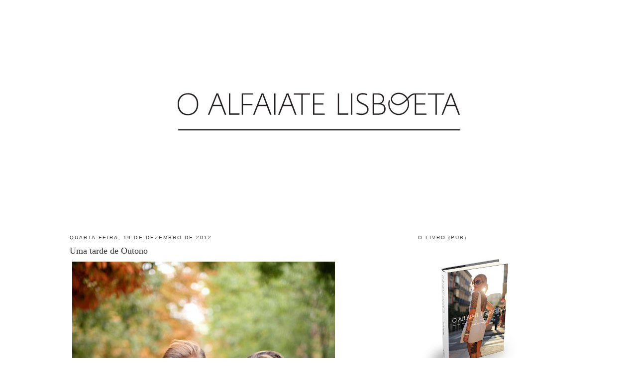

--- FILE ---
content_type: text/html; charset=UTF-8
request_url: https://oalfaiatelisboeta.blogspot.com/2012/12/uma-tarde-de-outono.html?showComment=1355929865447
body_size: 15542
content:
<!DOCTYPE html>
<html dir='ltr' xmlns='http://www.w3.org/1999/xhtml' xmlns:b='http://www.google.com/2005/gml/b' xmlns:data='http://www.google.com/2005/gml/data' xmlns:expr='http://www.google.com/2005/gml/expr'>
<head>
<link href='https://www.blogger.com/static/v1/widgets/2944754296-widget_css_bundle.css' rel='stylesheet' type='text/css'/>
<meta content='text/html; charset=UTF-8' http-equiv='Content-Type'/>
<meta content='blogger' name='generator'/>
<link href='https://oalfaiatelisboeta.blogspot.com/favicon.ico' rel='icon' type='image/x-icon'/>
<link href='http://oalfaiatelisboeta.blogspot.com/2012/12/uma-tarde-de-outono.html' rel='canonical'/>
<link rel="alternate" type="application/atom+xml" title="O ALFAIATE LISBOETA - Atom" href="https://oalfaiatelisboeta.blogspot.com/feeds/posts/default" />
<link rel="alternate" type="application/rss+xml" title="O ALFAIATE LISBOETA - RSS" href="https://oalfaiatelisboeta.blogspot.com/feeds/posts/default?alt=rss" />
<link rel="service.post" type="application/atom+xml" title="O ALFAIATE LISBOETA - Atom" href="https://www.blogger.com/feeds/6719326037979158702/posts/default" />

<link rel="alternate" type="application/atom+xml" title="O ALFAIATE LISBOETA - Atom" href="https://oalfaiatelisboeta.blogspot.com/feeds/2715910487655898522/comments/default" />
<!--Can't find substitution for tag [blog.ieCssRetrofitLinks]-->
<link href='http://farm9.staticflickr.com/8076/8286352143_3894399cd0_c.jpg' rel='image_src'/>
<meta content='http://oalfaiatelisboeta.blogspot.com/2012/12/uma-tarde-de-outono.html' property='og:url'/>
<meta content='Uma tarde de Outono' property='og:title'/>
<meta content='  [esta tarde pode ser vista aqui também ]' property='og:description'/>
<meta content='https://lh3.googleusercontent.com/blogger_img_proxy/AEn0k_saE17SKZJEgQYltwrMHMH0G0Va0Gtz5gKiO7Ocn3SkaBPKTIcQFRBANt2pUtGmvIos6rM_Th3nITxGyQTmP2gDE1KCdhJKYbzHQWz3ilI3myeVsROKmsmxdQJ9WFgFl_bA=w1200-h630-p-k-no-nu' property='og:image'/>
<title>O ALFAIATE LISBOETA: Uma tarde de Outono</title>
<style id='page-skin-1' type='text/css'><!--
/*
-----------------------------------------------
Blogger Template Style
Name:     Minima
Designer: Douglas Bowman
URL:      www.stopdesign.com
Date:     26 Feb 2004
Updated by: Blogger Team
----------------------------------------------- */
#navbar-iframe {
display: none !important;
}
/* Variable definitions
====================
<Variable name="bgcolor" description="Page Background Color"
type="color" default="#fff">
<Variable name="textcolor" description="Text Color"
type="color" default="#333">
<Variable name="linkcolor" description="Link Color"
type="color" default="#58a">
<Variable name="pagetitlecolor" description="Blog Title Color"
type="color" default="#666">
<Variable name="descriptioncolor" description="Blog Description Color"
type="color" default="#999">
<Variable name="titlecolor" description="Post Title Color"
type="color" default="#c60">
<Variable name="bordercolor" description="Border Color"
type="color" default="#ccc">
<Variable name="sidebarcolor" description="Sidebar Title Color"
type="color" default="#999">
<Variable name="sidebartextcolor" description="Sidebar Text Color"
type="color" default="#666">
<Variable name="visitedlinkcolor" description="Visited Link Color"
type="color" default="#999">
<Variable name="bodyfont" description="Text Font"
type="font" default="normal normal 100% Georgia, Serif">
<Variable name="headerfont" description="Sidebar Title Font"
type="font"
default="normal normal 78% 'Trebuchet MS',Trebuchet,Arial,Verdana,Sans-serif">
<Variable name="pagetitlefont" description="Blog Title Font"
type="font"
default="normal normal 200% Georgia, Serif">
<Variable name="descriptionfont" description="Blog Description Font"
type="font"
default="normal normal 78% 'Trebuchet MS', Trebuchet, Arial, Verdana, Sans-serif">
<Variable name="postfooterfont" description="Post Footer Font"
type="font"
default="normal normal 78% 'Trebuchet MS', Trebuchet, Arial, Verdana, Sans-serif">
<Variable name="startSide" description="Side where text starts in blog language"
type="automatic" default="left">
<Variable name="endSide" description="Side where text ends in blog language"
type="automatic" default="right">
*/
/* Use this with templates/template-twocol.html */
body {
background:#ffffff;
margin:0;
color:#333333;
font:x-small Georgia Serif;
font-size/* */:/**/small;
font-size: /**/small;
text-align: center;
}
a:link {
color:#804000;
text-decoration:none;
}
a:visited {
color:#2D6E89;
text-decoration:none;
}
a:hover {
color:#333333;
text-decoration:underline;
}
a img {
border-width:0;
}
/* Header
-----------------------------------------------
*/
#header-wrapper {
width:660px;
margin:0 auto 10px;
border:1px solid #ffffff;
}
#header-inner {
background-position: center;
margin-left: auto;
margin-right: auto;
}
#header {
margin: 5px;
border: 1px solid #ffffff;
text-align: center;
color:#666666;
}
#header h1 {
margin:5px 5px 0;
padding:15px 20px .25em;
line-height:1.2em;
text-transform:uppercase;
letter-spacing:.2em;
font: normal normal 200% Georgia, Serif;
}
#header a {
color:#666666;
text-decoration:none;
}
#header a:hover {
color:#666666;
}
#header .description {
margin:0 5px 5px;
padding:0 20px 15px;
max-width:700px;
text-transform:uppercase;
letter-spacing:.2em;
line-height: 1.4em;
font: normal normal 78% 'Trebuchet MS', Trebuchet, Arial, Verdana, Sans-serif;
color: #999999;
}
#header img {
margin-left: auto;
margin-right: auto;
}
/* Outer-Wrapper
----------------------------------------------- */
#outer-wrapper {
width: 1000px;
margin:0 auto;
padding:10px;
text-align:left;
font: normal normal 100% Georgia, Times, serif;
}
#main-wrapper {
width: 533px;
float: left;
word-wrap: break-word; /* fix for long text breaking sidebar float in IE */
overflow: hidden;     /* fix for long non-text content breaking IE sidebar float */
}
#sidebar-wrapper {
width: 300px;
float: right;
word-wrap: break-word; /* fix for long text breaking sidebar float in IE */
overflow: hidden;      /* fix for long non-text content breaking IE sidebar float */
}
/* Headings
----------------------------------------------- */
h2 {
margin:1.5em 0 .75em;
font:normal normal 78% 'Trebuchet MS',Trebuchet,Arial,Verdana,Sans-serif;
line-height: 1.4em;
text-transform:uppercase;
letter-spacing:.2em;
color:#333333;
}
/* Posts
-----------------------------------------------
*/
h2.date-header {
margin:1.5em 0 .5em;
}
.post {
margin:.5em 0 1.5em;
border-bottom:1px dotted #ffffff;
padding-bottom:1.5em;
}
.post h3 {
margin:.25em 0 0;
padding:0 0 4px;
font-size:140%;
font-weight:normal;
line-height:1.4em;
color:#333333;
}
.post h3 a, .post h3 a:visited, .post h3 strong {
display:block;
text-decoration:none;
color:#333333;
font-weight:normal;
}
.post h3 strong, .post h3 a:hover {
color:#333333;
}
.post-body {
margin:0 0 .75em;
line-height:1.6em;
}
.post-body blockquote {
line-height:1.3em;
}
.post-footer {
margin: .75em 0;
color:#333333;
text-transform:uppercase;
letter-spacing:.1em;
font: normal normal 78% Georgia, Times, serif;
line-height: 1.4em;
}
.comment-link {
margin-left:.6em;
}
.post img {
padding:4px;
border:1px solid #ffffff;
}
.post blockquote {
margin:1em 20px;
}
.post blockquote p {
margin:.75em 0;
}
/* Comments
----------------------------------------------- */
#comments h4 {
margin:1em 0;
font-weight: bold;
line-height: 1.4em;
text-transform:uppercase;
letter-spacing:.2em;
color: #333333;
}
#comments-block {
margin:1em 0 1.5em;
line-height:1.6em;
}
#comments-block .comment-author {
margin:.5em 0;
}
#comments-block .comment-body {
margin:.25em 0 0;
}
#comments-block .comment-footer {
margin:-.25em 0 2em;
line-height: 1.4em;
text-transform:uppercase;
letter-spacing:.1em;
}
#comments-block .comment-body p {
margin:0 0 .75em;
}
.deleted-comment {
font-style:italic;
color:gray;
}
#blog-pager-newer-link {
float: left;
}
#blog-pager-older-link {
float: right;
}
#blog-pager {
text-align: center;
}
.feed-links {
clear: both;
line-height: 2.5em;
}
/* Sidebar Content
----------------------------------------------- */
.sidebar {
color: #666666;
line-height: 1.5em;
}
.sidebar ul {
list-style:none;
margin:0 0 0;
padding:0 0 0;
}
.sidebar li {
margin:0;
padding-top:0;
padding-right:0;
padding-bottom:.25em;
padding-left:15px;
text-indent:-15px;
line-height:1.5em;
}
.sidebar .widget, .main .widget {
border-bottom:1px dotted #ffffff;
margin:0 0 1.5em;
padding:0 0 1.5em;
}
.main .Blog {
border-bottom-width: 0;
}
/* Profile
----------------------------------------------- */
.profile-img {
float: left;
margin-top: 0;
margin-right: 5px;
margin-bottom: 5px;
margin-left: 0;
padding: 4px;
border: 1px solid #ffffff;
}
.profile-data {
margin:0;
text-transform:uppercase;
letter-spacing:.1em;
font: normal normal 78% Georgia, Times, serif;
color: #333333;
font-weight: bold;
line-height: 1.6em;
}
.profile-datablock {
margin:.5em 0 .5em;
}
.profile-textblock {
margin: 0.5em 0;
line-height: 1.6em;
}
.profile-link {
font: normal normal 78% Georgia, Times, serif;
text-transform: uppercase;
letter-spacing: .1em;
}
/* Footer
----------------------------------------------- */
#footer {
width:660px;
clear:both;
margin:0 auto;
padding-top:15px;
line-height: 1.6em;
text-transform:uppercase;
letter-spacing:.1em;
text-align: center;
}

--></style>
<script src="//partner.googleadservices.com/gampad/google_service.js" type="text/javascript"></script>
<script type='text/javascript'>
GS_googleAddAdSenseService("ca-pub-3828975654388241");
GS_googleEnableAllServices();
</script>
<script src="//comunique.clix.pt/dfpsb/ClixAlfaiateLisboeta.js" type="text/javascript"></script>
<link href='https://www.blogger.com/dyn-css/authorization.css?targetBlogID=6719326037979158702&amp;zx=9c0b4d7c-9343-4e51-986c-802442f1d608' media='none' onload='if(media!=&#39;all&#39;)media=&#39;all&#39;' rel='stylesheet'/><noscript><link href='https://www.blogger.com/dyn-css/authorization.css?targetBlogID=6719326037979158702&amp;zx=9c0b4d7c-9343-4e51-986c-802442f1d608' rel='stylesheet'/></noscript>
<meta name='google-adsense-platform-account' content='ca-host-pub-1556223355139109'/>
<meta name='google-adsense-platform-domain' content='blogspot.com'/>

</head>
<body>
<div class='navbar section' id='navbar'><div class='widget Navbar' data-version='1' id='Navbar1'><script type="text/javascript">
    function setAttributeOnload(object, attribute, val) {
      if(window.addEventListener) {
        window.addEventListener('load',
          function(){ object[attribute] = val; }, false);
      } else {
        window.attachEvent('onload', function(){ object[attribute] = val; });
      }
    }
  </script>
<div id="navbar-iframe-container"></div>
<script type="text/javascript" src="https://apis.google.com/js/platform.js"></script>
<script type="text/javascript">
      gapi.load("gapi.iframes:gapi.iframes.style.bubble", function() {
        if (gapi.iframes && gapi.iframes.getContext) {
          gapi.iframes.getContext().openChild({
              url: 'https://www.blogger.com/navbar/6719326037979158702?po\x3d2715910487655898522\x26origin\x3dhttps://oalfaiatelisboeta.blogspot.com',
              where: document.getElementById("navbar-iframe-container"),
              id: "navbar-iframe"
          });
        }
      });
    </script><script type="text/javascript">
(function() {
var script = document.createElement('script');
script.type = 'text/javascript';
script.src = '//pagead2.googlesyndication.com/pagead/js/google_top_exp.js';
var head = document.getElementsByTagName('head')[0];
if (head) {
head.appendChild(script);
}})();
</script>
</div></div>
<div id='outer-wrapper'><div id='wrap2'>
<!-- skip links for text browsers -->
<span id='skiplinks' style='display:none;'>
<a href='#main'>skip to main </a> |
      <a href='#sidebar'>skip to sidebar</a>
</span>
<!-- Start of StatCounter Code -->
<script type='text/javascript'>
var sc_project=4350634; 
var sc_invisible=1; 
var sc_partition=55; 
var sc_click_stat=1; 
var sc_security="cab15b62"; 
</script>
<script src="//www.statcounter.com/counter/counter_xhtml.js" type="text/javascript"></script><noscript><div class='statcounter'><a class='statcounter' href='http://www.statcounter.com/' title='create counter'><img alt="create counter" class="statcounter" src="https://lh3.googleusercontent.com/blogger_img_proxy/AEn0k_uhR9Oxkp7a7AXv_n-PttmVtsaqR85T7fI-jEFY7rbIaz3VbZKTKmoY-smjYJ0Esa1iufR_AlFNIs_4N_sysYLQs20TqrFkm-dpsfOXgWyPJg=s0-d"></a></div></noscript>
<!-- End of StatCounter Code -->
<div id='header-wrapper'>
<div class='header section' id='header'><div class='widget Header' data-version='1' id='Header1'>
<div id='header-inner'>
<a href='https://oalfaiatelisboeta.blogspot.com/' style='display: block'>
<img alt='O ALFAIATE LISBOETA' height='422px; ' id='Header1_headerimg' src='https://blogger.googleusercontent.com/img/b/R29vZ2xl/AVvXsEiiryc8Thg7yziRxppV8mrL3w96FvV05d2Nffrjm_yAloiEIqLYrH89VuINLJ9DxFi0pb4j2qHBT59l685ORGK4zws205cTGnAZbrwcD699y51e55Mql-3z0wY009YQinEUFKhT7hGdLNck/s1600/O+Alfaiate+Lisboeta.jpg' style='display: block' width='650px; '/>
</a>
</div>
</div></div>
</div>
<div id='content-wrapper'>
<div id='crosscol-wrapper' style='text-align:center'>
<div class='crosscol no-items section' id='crosscol'></div>
</div>
<div id='main-wrapper'>
<div class='main section' id='main'><div class='widget Blog' data-version='1' id='Blog1'>
<div class='blog-posts hfeed'>

          <div class="date-outer">
        
<h2 class='date-header'><span>quarta-feira, 19 de dezembro de 2012</span></h2>

          <div class="date-posts">
        
<div class='post-outer'>
<div class='post hentry'>
<a name='2715910487655898522'></a>
<h3 class='post-title entry-title'>
<a href='https://oalfaiatelisboeta.blogspot.com/2012/12/uma-tarde-de-outono.html'>Uma tarde de Outono</a>
</h3>
<div class='post-header-line-1'></div>
<div class='post-body entry-content'>
<a href="http://www.flickr.com/photos/oalfaiatelisboeta/8286352143/" title="Uma tarde de Outono by oalfaiatelisboeta, on Flickr"><img alt="Uma tarde de Outono" height="800" src="https://lh3.googleusercontent.com/blogger_img_proxy/AEn0k_saE17SKZJEgQYltwrMHMH0G0Va0Gtz5gKiO7Ocn3SkaBPKTIcQFRBANt2pUtGmvIos6rM_Th3nITxGyQTmP2gDE1KCdhJKYbzHQWz3ilI3myeVsROKmsmxdQJ9WFgFl_bA=s0-d" width="534"></a><br />
<br />
[esta tarde pode ser vista <a href="http://www.vogue.xl.pt/estilo/o-alfaiate-lisboeta/6164-fall-in-love.html">aqui também</a>]
<div style='clear: both;'></div>
</div>
<div class='post-footer'>
<div class='post-footer-line post-footer-line-1'><span class='post-timestamp'>
à(s)
<a class='timestamp-link' href='https://oalfaiatelisboeta.blogspot.com/2012/12/uma-tarde-de-outono.html' rel='bookmark' title='permanent link'><abbr class='published' title='2012-12-19T10:25:00Z'>10:25</abbr></a>
</span>
<span class='post-comment-link'>
</span>
<span class='post-icons'>
<span class='item-control blog-admin pid-377669995'>
<a href='https://www.blogger.com/post-edit.g?blogID=6719326037979158702&postID=2715910487655898522&from=pencil' title='Editar mensagem'>
<img alt='' class='icon-action' height='18' src='https://resources.blogblog.com/img/icon18_edit_allbkg.gif' width='18'/>
</a>
</span>
</span>
</div>
<div class='post-footer-line post-footer-line-2'><span class='post-labels'>
</span>
</div>
<div class='post-footer-line post-footer-line-3'></div>
</div>
</div>
<div class='comments' id='comments'>
<a name='comments'></a>
<h4>38 comentários:</h4>
<div id='Blog1_comments-block-wrapper'>
<dl class='avatar-comment-indent' id='comments-block'>
<dt class='comment-author ' id='c5468450787889626759'>
<a name='c5468450787889626759'></a>
<div class="avatar-image-container avatar-stock"><span dir="ltr"><img src="//resources.blogblog.com/img/blank.gif" width="35" height="35" alt="" title="An&oacute;nimo">

</span></div>
Anónimo
disse...
</dt>
<dd class='comment-body' id='Blog1_cmt-5468450787889626759'>
<p>
Absolutamente fabulosos e cheios de bom gosto (: a fotografia está excelente, espelha felicidade .<br /><br />Uns verdadeiros encantos :D
</p>
</dd>
<dd class='comment-footer'>
<span class='comment-timestamp'>
<a href='https://oalfaiatelisboeta.blogspot.com/2012/12/uma-tarde-de-outono.html?showComment=1355913282909#c5468450787889626759' title='comment permalink'>
19/12/2012, 10:34:00
</a>
<span class='item-control blog-admin pid-2015311089'>
<a class='comment-delete' href='https://www.blogger.com/comment/delete/6719326037979158702/5468450787889626759' title='Eliminar comentário'>
<img src='https://resources.blogblog.com/img/icon_delete13.gif'/>
</a>
</span>
</span>
</dd>
<dt class='comment-author ' id='c39270473851155305'>
<a name='c39270473851155305'></a>
<div class="avatar-image-container avatar-stock"><span dir="ltr"><a href="http://cantodaconversa.blogspot.com" target="" rel="nofollow" onclick=""><img src="//resources.blogblog.com/img/blank.gif" width="35" height="35" alt="" title="Alex">

</a></span></div>
<a href='http://cantodaconversa.blogspot.com' rel='nofollow'>Alex</a>
disse...
</dt>
<dd class='comment-body' id='Blog1_cmt-39270473851155305'>
<p>
este casal não foi já fotografado há tempos... recordo assim um fundo destes (El Retiro?) e um casal divertido e algo de azulão...
</p>
</dd>
<dd class='comment-footer'>
<span class='comment-timestamp'>
<a href='https://oalfaiatelisboeta.blogspot.com/2012/12/uma-tarde-de-outono.html?showComment=1355917951823#c39270473851155305' title='comment permalink'>
19/12/2012, 11:52:00
</a>
<span class='item-control blog-admin pid-2015311089'>
<a class='comment-delete' href='https://www.blogger.com/comment/delete/6719326037979158702/39270473851155305' title='Eliminar comentário'>
<img src='https://resources.blogblog.com/img/icon_delete13.gif'/>
</a>
</span>
</span>
</dd>
<dt class='comment-author ' id='c3677470732107155623'>
<a name='c3677470732107155623'></a>
<div class="avatar-image-container avatar-stock"><span dir="ltr"><img src="//resources.blogblog.com/img/blank.gif" width="35" height="35" alt="" title="An&oacute;nimo">

</span></div>
Anónimo
disse...
</dt>
<dd class='comment-body' id='Blog1_cmt-3677470732107155623'>
<p>
o estilo deste casal é de arrasar..parabens
</p>
</dd>
<dd class='comment-footer'>
<span class='comment-timestamp'>
<a href='https://oalfaiatelisboeta.blogspot.com/2012/12/uma-tarde-de-outono.html?showComment=1355919087746#c3677470732107155623' title='comment permalink'>
19/12/2012, 12:11:00
</a>
<span class='item-control blog-admin pid-2015311089'>
<a class='comment-delete' href='https://www.blogger.com/comment/delete/6719326037979158702/3677470732107155623' title='Eliminar comentário'>
<img src='https://resources.blogblog.com/img/icon_delete13.gif'/>
</a>
</span>
</span>
</dd>
<dt class='comment-author ' id='c4808743083307216302'>
<a name='c4808743083307216302'></a>
<div class="avatar-image-container vcard"><span dir="ltr"><a href="https://www.blogger.com/profile/13348538467911825847" target="" rel="nofollow" onclick="" class="avatar-hovercard" id="av-4808743083307216302-13348538467911825847"><img src="https://resources.blogblog.com/img/blank.gif" width="35" height="35" class="delayLoad" style="display: none;" longdesc="//blogger.googleusercontent.com/img/b/R29vZ2xl/AVvXsEgwCiqPFT3LzvxdtNuxSi3r-JkpQUTHuzc8wndPyxVBLUqZxB8y6qQscMtaikDLtErRWsXNZtOg1wiVClrklYmiugGR0Gx5WqU24q_aQs2BhsXqClVXO3g38ZEuFxboNzY/s45-c/6.jpg" alt="" title="Vanda">

<noscript><img src="//blogger.googleusercontent.com/img/b/R29vZ2xl/AVvXsEgwCiqPFT3LzvxdtNuxSi3r-JkpQUTHuzc8wndPyxVBLUqZxB8y6qQscMtaikDLtErRWsXNZtOg1wiVClrklYmiugGR0Gx5WqU24q_aQs2BhsXqClVXO3g38ZEuFxboNzY/s45-c/6.jpg" width="35" height="35" class="photo" alt=""></noscript></a></span></div>
<a href='https://www.blogger.com/profile/13348538467911825847' rel='nofollow'>Vanda</a>
disse...
</dt>
<dd class='comment-body' id='Blog1_cmt-4808743083307216302'>
<p>
Ja tinha visto este casal LINDO DE MORRER outra vez...de facto conjugam tudo: beleza, juventude, e elegancia e estilo!!!! WOW, double wow!
</p>
</dd>
<dd class='comment-footer'>
<span class='comment-timestamp'>
<a href='https://oalfaiatelisboeta.blogspot.com/2012/12/uma-tarde-de-outono.html?showComment=1355920563151#c4808743083307216302' title='comment permalink'>
19/12/2012, 12:36:00
</a>
<span class='item-control blog-admin pid-1578038085'>
<a class='comment-delete' href='https://www.blogger.com/comment/delete/6719326037979158702/4808743083307216302' title='Eliminar comentário'>
<img src='https://resources.blogblog.com/img/icon_delete13.gif'/>
</a>
</span>
</span>
</dd>
<dt class='comment-author ' id='c4014830258527577625'>
<a name='c4014830258527577625'></a>
<div class="avatar-image-container vcard"><span dir="ltr"><a href="https://www.blogger.com/profile/00235594210241747836" target="" rel="nofollow" onclick="" class="avatar-hovercard" id="av-4014830258527577625-00235594210241747836"><img src="https://resources.blogblog.com/img/blank.gif" width="35" height="35" class="delayLoad" style="display: none;" longdesc="//blogger.googleusercontent.com/img/b/R29vZ2xl/AVvXsEjLaw0FqFf59RsIFHh5SATomUfEh23yOnBeCQ8zywpzC4T0rRmNtdC6DK-_5Uqiufsd4qk3kw6564N7QiOyBjTBWbyJGlenei9BdpzUy_R4FvONVjUXHcOJ92YiLo1a5A/s45-c/480974_4215020459333_1127878385_n.jpg" alt="" title="Mariana Amaral">

<noscript><img src="//blogger.googleusercontent.com/img/b/R29vZ2xl/AVvXsEjLaw0FqFf59RsIFHh5SATomUfEh23yOnBeCQ8zywpzC4T0rRmNtdC6DK-_5Uqiufsd4qk3kw6564N7QiOyBjTBWbyJGlenei9BdpzUy_R4FvONVjUXHcOJ92YiLo1a5A/s45-c/480974_4215020459333_1127878385_n.jpg" width="35" height="35" class="photo" alt=""></noscript></a></span></div>
<a href='https://www.blogger.com/profile/00235594210241747836' rel='nofollow'>Mariana Amaral</a>
disse...
</dt>
<dd class='comment-body' id='Blog1_cmt-4014830258527577625'>
<p>
Fantásticos! 
</p>
</dd>
<dd class='comment-footer'>
<span class='comment-timestamp'>
<a href='https://oalfaiatelisboeta.blogspot.com/2012/12/uma-tarde-de-outono.html?showComment=1355921644272#c4014830258527577625' title='comment permalink'>
19/12/2012, 12:54:00
</a>
<span class='item-control blog-admin pid-1259027389'>
<a class='comment-delete' href='https://www.blogger.com/comment/delete/6719326037979158702/4014830258527577625' title='Eliminar comentário'>
<img src='https://resources.blogblog.com/img/icon_delete13.gif'/>
</a>
</span>
</span>
</dd>
<dt class='comment-author ' id='c3416758139468842308'>
<a name='c3416758139468842308'></a>
<div class="avatar-image-container avatar-stock"><span dir="ltr"><img src="//resources.blogblog.com/img/blank.gif" width="35" height="35" alt="" title="An&oacute;nimo">

</span></div>
Anónimo
disse...
</dt>
<dd class='comment-body' id='Blog1_cmt-3416758139468842308'>
<p>
giraça
</p>
</dd>
<dd class='comment-footer'>
<span class='comment-timestamp'>
<a href='https://oalfaiatelisboeta.blogspot.com/2012/12/uma-tarde-de-outono.html?showComment=1355922365805#c3416758139468842308' title='comment permalink'>
19/12/2012, 13:06:00
</a>
<span class='item-control blog-admin pid-2015311089'>
<a class='comment-delete' href='https://www.blogger.com/comment/delete/6719326037979158702/3416758139468842308' title='Eliminar comentário'>
<img src='https://resources.blogblog.com/img/icon_delete13.gif'/>
</a>
</span>
</span>
</dd>
<dt class='comment-author ' id='c379555940581049957'>
<a name='c379555940581049957'></a>
<div class="avatar-image-container avatar-stock"><span dir="ltr"><img src="//resources.blogblog.com/img/blank.gif" width="35" height="35" alt="" title="An&oacute;nimo">

</span></div>
Anónimo
disse...
</dt>
<dd class='comment-body' id='Blog1_cmt-379555940581049957'>
<p>
Estilo puro Absolute Bespoke www.absolutebespoke.com
</p>
</dd>
<dd class='comment-footer'>
<span class='comment-timestamp'>
<a href='https://oalfaiatelisboeta.blogspot.com/2012/12/uma-tarde-de-outono.html?showComment=1355926354833#c379555940581049957' title='comment permalink'>
19/12/2012, 14:12:00
</a>
<span class='item-control blog-admin pid-2015311089'>
<a class='comment-delete' href='https://www.blogger.com/comment/delete/6719326037979158702/379555940581049957' title='Eliminar comentário'>
<img src='https://resources.blogblog.com/img/icon_delete13.gif'/>
</a>
</span>
</span>
</dd>
<dt class='comment-author ' id='c8931456069112103081'>
<a name='c8931456069112103081'></a>
<div class="avatar-image-container vcard"><span dir="ltr"><a href="https://www.blogger.com/profile/06315850856026470022" target="" rel="nofollow" onclick="" class="avatar-hovercard" id="av-8931456069112103081-06315850856026470022"><img src="https://resources.blogblog.com/img/blank.gif" width="35" height="35" class="delayLoad" style="display: none;" longdesc="//blogger.googleusercontent.com/img/b/R29vZ2xl/AVvXsEgktXlVFNfCGFCbpeUbaDAshLKUJzgGOfGyu4Mi-waKxiPkPWmzmaN6uiueJBpx38aDdI7UMLbz4lkRfN_38LR_Ld_bX1_EJmLvjDnHR8BTTUqAevAkDmTnEZlZfSafFg/s45-c/_DSC3790.jpg" alt="" title="Mia Rel&oacute;gio">

<noscript><img src="//blogger.googleusercontent.com/img/b/R29vZ2xl/AVvXsEgktXlVFNfCGFCbpeUbaDAshLKUJzgGOfGyu4Mi-waKxiPkPWmzmaN6uiueJBpx38aDdI7UMLbz4lkRfN_38LR_Ld_bX1_EJmLvjDnHR8BTTUqAevAkDmTnEZlZfSafFg/s45-c/_DSC3790.jpg" width="35" height="35" class="photo" alt=""></noscript></a></span></div>
<a href='https://www.blogger.com/profile/06315850856026470022' rel='nofollow'>Mia Relógio</a>
disse...
</dt>
<dd class='comment-body' id='Blog1_cmt-8931456069112103081'>
<p>
Adorei!!!! Beijo 
</p>
</dd>
<dd class='comment-footer'>
<span class='comment-timestamp'>
<a href='https://oalfaiatelisboeta.blogspot.com/2012/12/uma-tarde-de-outono.html?showComment=1355929865447#c8931456069112103081' title='comment permalink'>
19/12/2012, 15:11:00
</a>
<span class='item-control blog-admin pid-718070876'>
<a class='comment-delete' href='https://www.blogger.com/comment/delete/6719326037979158702/8931456069112103081' title='Eliminar comentário'>
<img src='https://resources.blogblog.com/img/icon_delete13.gif'/>
</a>
</span>
</span>
</dd>
<dt class='comment-author ' id='c2128381741682703806'>
<a name='c2128381741682703806'></a>
<div class="avatar-image-container avatar-stock"><span dir="ltr"><a href="http://styleseer.blogspot.com" target="" rel="nofollow" onclick=""><img src="//resources.blogblog.com/img/blank.gif" width="35" height="35" alt="" title="Lauren@Styleseer">

</a></span></div>
<a href='http://styleseer.blogspot.com' rel='nofollow'>Lauren@Styleseer</a>
disse...
</dt>
<dd class='comment-body' id='Blog1_cmt-2128381741682703806'>
<p>
Wow - what a handsome couple!
</p>
</dd>
<dd class='comment-footer'>
<span class='comment-timestamp'>
<a href='https://oalfaiatelisboeta.blogspot.com/2012/12/uma-tarde-de-outono.html?showComment=1355931734692#c2128381741682703806' title='comment permalink'>
19/12/2012, 15:42:00
</a>
<span class='item-control blog-admin pid-2015311089'>
<a class='comment-delete' href='https://www.blogger.com/comment/delete/6719326037979158702/2128381741682703806' title='Eliminar comentário'>
<img src='https://resources.blogblog.com/img/icon_delete13.gif'/>
</a>
</span>
</span>
</dd>
<dt class='comment-author ' id='c7426479172916524106'>
<a name='c7426479172916524106'></a>
<div class="avatar-image-container avatar-stock"><span dir="ltr"><a href="https://www.blogger.com/profile/17899235110111886047" target="" rel="nofollow" onclick="" class="avatar-hovercard" id="av-7426479172916524106-17899235110111886047"><img src="//www.blogger.com/img/blogger_logo_round_35.png" width="35" height="35" alt="" title="Isabel I">

</a></span></div>
<a href='https://www.blogger.com/profile/17899235110111886047' rel='nofollow'>Isabel I</a>
disse...
</dt>
<dd class='comment-body' id='Blog1_cmt-7426479172916524106'>
<p>
De pelicula!
</p>
</dd>
<dd class='comment-footer'>
<span class='comment-timestamp'>
<a href='https://oalfaiatelisboeta.blogspot.com/2012/12/uma-tarde-de-outono.html?showComment=1355931994453#c7426479172916524106' title='comment permalink'>
19/12/2012, 15:46:00
</a>
<span class='item-control blog-admin pid-705381101'>
<a class='comment-delete' href='https://www.blogger.com/comment/delete/6719326037979158702/7426479172916524106' title='Eliminar comentário'>
<img src='https://resources.blogblog.com/img/icon_delete13.gif'/>
</a>
</span>
</span>
</dd>
<dt class='comment-author ' id='c1497704684880136953'>
<a name='c1497704684880136953'></a>
<div class="avatar-image-container vcard"><span dir="ltr"><a href="https://www.blogger.com/profile/06639982253326735346" target="" rel="nofollow" onclick="" class="avatar-hovercard" id="av-1497704684880136953-06639982253326735346"><img src="https://resources.blogblog.com/img/blank.gif" width="35" height="35" class="delayLoad" style="display: none;" longdesc="//blogger.googleusercontent.com/img/b/R29vZ2xl/AVvXsEhgB00ssf-cNvfv1__f2bMgbVkIkRKF_wYZnwtRJ3BxEMTKnFrQ6t8uPf8iFgciGn7zEZ2XndIiXhwwOK9V7dAc9QyLsKqcdyfSjum-3wY272LJNpvvF9cCtWhQcTa_Msk/s45-c/image.jpg" alt="" title="3A">

<noscript><img src="//blogger.googleusercontent.com/img/b/R29vZ2xl/AVvXsEhgB00ssf-cNvfv1__f2bMgbVkIkRKF_wYZnwtRJ3BxEMTKnFrQ6t8uPf8iFgciGn7zEZ2XndIiXhwwOK9V7dAc9QyLsKqcdyfSjum-3wY272LJNpvvF9cCtWhQcTa_Msk/s45-c/image.jpg" width="35" height="35" class="photo" alt=""></noscript></a></span></div>
<a href='https://www.blogger.com/profile/06639982253326735346' rel='nofollow'>3A</a>
disse...
</dt>
<dd class='comment-body' id='Blog1_cmt-1497704684880136953'>
<p>
É das fotografias mais bonitas que já tenho visto por aqui. 5*!
</p>
</dd>
<dd class='comment-footer'>
<span class='comment-timestamp'>
<a href='https://oalfaiatelisboeta.blogspot.com/2012/12/uma-tarde-de-outono.html?showComment=1355934129905#c1497704684880136953' title='comment permalink'>
19/12/2012, 16:22:00
</a>
<span class='item-control blog-admin pid-903056058'>
<a class='comment-delete' href='https://www.blogger.com/comment/delete/6719326037979158702/1497704684880136953' title='Eliminar comentário'>
<img src='https://resources.blogblog.com/img/icon_delete13.gif'/>
</a>
</span>
</span>
</dd>
<dt class='comment-author ' id='c3395667893542769531'>
<a name='c3395667893542769531'></a>
<div class="avatar-image-container vcard"><span dir="ltr"><a href="https://www.blogger.com/profile/06077951537086526276" target="" rel="nofollow" onclick="" class="avatar-hovercard" id="av-3395667893542769531-06077951537086526276"><img src="https://resources.blogblog.com/img/blank.gif" width="35" height="35" class="delayLoad" style="display: none;" longdesc="//3.bp.blogspot.com/_ZrFQ1CHiBGA/SZ6TPrHgLzI/AAAAAAAAASU/jZmi7-T7wZY/S45-s35/Gaja69.jpg" alt="" title="Pericles Pinto">

<noscript><img src="//3.bp.blogspot.com/_ZrFQ1CHiBGA/SZ6TPrHgLzI/AAAAAAAAASU/jZmi7-T7wZY/S45-s35/Gaja69.jpg" width="35" height="35" class="photo" alt=""></noscript></a></span></div>
<a href='https://www.blogger.com/profile/06077951537086526276' rel='nofollow'>Pericles Pinto</a>
disse...
</dt>
<dd class='comment-body' id='Blog1_cmt-3395667893542769531'>
<p>
Antes que alguém torne a perguntar, o relógio do rapaz é um Panerai.<br /><br /><a href="http://muitosuave.wordpress.com/" rel="nofollow"> http://muitosuave.wordpress.com/ </a>
</p>
</dd>
<dd class='comment-footer'>
<span class='comment-timestamp'>
<a href='https://oalfaiatelisboeta.blogspot.com/2012/12/uma-tarde-de-outono.html?showComment=1355948233316#c3395667893542769531' title='comment permalink'>
19/12/2012, 20:17:00
</a>
<span class='item-control blog-admin pid-263543570'>
<a class='comment-delete' href='https://www.blogger.com/comment/delete/6719326037979158702/3395667893542769531' title='Eliminar comentário'>
<img src='https://resources.blogblog.com/img/icon_delete13.gif'/>
</a>
</span>
</span>
</dd>
<dt class='comment-author ' id='c5790229518922614094'>
<a name='c5790229518922614094'></a>
<div class="avatar-image-container avatar-stock"><span dir="ltr"><img src="//resources.blogblog.com/img/blank.gif" width="35" height="35" alt="" title="An&oacute;nimo">

</span></div>
Anónimo
disse...
</dt>
<dd class='comment-body' id='Blog1_cmt-5790229518922614094'>
<p>
este casal devia ter um BLOGUE DEVIAMMMMMMMMMMMMMM mesmo!! sao estilosos!!
</p>
</dd>
<dd class='comment-footer'>
<span class='comment-timestamp'>
<a href='https://oalfaiatelisboeta.blogspot.com/2012/12/uma-tarde-de-outono.html?showComment=1355951527021#c5790229518922614094' title='comment permalink'>
19/12/2012, 21:12:00
</a>
<span class='item-control blog-admin pid-2015311089'>
<a class='comment-delete' href='https://www.blogger.com/comment/delete/6719326037979158702/5790229518922614094' title='Eliminar comentário'>
<img src='https://resources.blogblog.com/img/icon_delete13.gif'/>
</a>
</span>
</span>
</dd>
<dt class='comment-author ' id='c8982810465370919581'>
<a name='c8982810465370919581'></a>
<div class="avatar-image-container avatar-stock"><span dir="ltr"><img src="//resources.blogblog.com/img/blank.gif" width="35" height="35" alt="" title="An&oacute;nimo">

</span></div>
Anónimo
disse...
</dt>
<dd class='comment-body' id='Blog1_cmt-8982810465370919581'>
<p>
Que cumplicidade*<br /><br />http://ovagoencanto.blogspot.pt/
</p>
</dd>
<dd class='comment-footer'>
<span class='comment-timestamp'>
<a href='https://oalfaiatelisboeta.blogspot.com/2012/12/uma-tarde-de-outono.html?showComment=1355961624390#c8982810465370919581' title='comment permalink'>
20/12/2012, 00:00:00
</a>
<span class='item-control blog-admin pid-2015311089'>
<a class='comment-delete' href='https://www.blogger.com/comment/delete/6719326037979158702/8982810465370919581' title='Eliminar comentário'>
<img src='https://resources.blogblog.com/img/icon_delete13.gif'/>
</a>
</span>
</span>
</dd>
<dt class='comment-author ' id='c1901485020970321734'>
<a name='c1901485020970321734'></a>
<div class="avatar-image-container avatar-stock"><span dir="ltr"><img src="//resources.blogblog.com/img/blank.gif" width="35" height="35" alt="" title="An&oacute;nimo">

</span></div>
Anónimo
disse...
</dt>
<dd class='comment-body' id='Blog1_cmt-1901485020970321734'>
<p>
absolutamente fabuloso,amazing,great,la creme de la creme,chic,full of life and money,well educated,for sure.amazing.ah life can be perfect.champagne!!!uhu b i u t i f u l. really. 
</p>
</dd>
<dd class='comment-footer'>
<span class='comment-timestamp'>
<a href='https://oalfaiatelisboeta.blogspot.com/2012/12/uma-tarde-de-outono.html?showComment=1355994647201#c1901485020970321734' title='comment permalink'>
20/12/2012, 09:10:00
</a>
<span class='item-control blog-admin pid-2015311089'>
<a class='comment-delete' href='https://www.blogger.com/comment/delete/6719326037979158702/1901485020970321734' title='Eliminar comentário'>
<img src='https://resources.blogblog.com/img/icon_delete13.gif'/>
</a>
</span>
</span>
</dd>
<dt class='comment-author ' id='c3578583750282023718'>
<a name='c3578583750282023718'></a>
<div class="avatar-image-container avatar-stock"><span dir="ltr"><img src="//resources.blogblog.com/img/blank.gif" width="35" height="35" alt="" title="JohnSecada">

</span></div>
JohnSecada
disse...
</dt>
<dd class='comment-body' id='Blog1_cmt-3578583750282023718'>
<p>
Escandaloso! Excelente! Magistral!
</p>
</dd>
<dd class='comment-footer'>
<span class='comment-timestamp'>
<a href='https://oalfaiatelisboeta.blogspot.com/2012/12/uma-tarde-de-outono.html?showComment=1355995564602#c3578583750282023718' title='comment permalink'>
20/12/2012, 09:26:00
</a>
<span class='item-control blog-admin pid-2015311089'>
<a class='comment-delete' href='https://www.blogger.com/comment/delete/6719326037979158702/3578583750282023718' title='Eliminar comentário'>
<img src='https://resources.blogblog.com/img/icon_delete13.gif'/>
</a>
</span>
</span>
</dd>
<dt class='comment-author ' id='c2757449258291006213'>
<a name='c2757449258291006213'></a>
<div class="avatar-image-container avatar-stock"><span dir="ltr"><img src="//resources.blogblog.com/img/blank.gif" width="35" height="35" alt="" title="JohnSecada">

</span></div>
JohnSecada
disse...
</dt>
<dd class='comment-body' id='Blog1_cmt-2757449258291006213'>
<p>
Escandaloso! Excelente! Magistral!
</p>
</dd>
<dd class='comment-footer'>
<span class='comment-timestamp'>
<a href='https://oalfaiatelisboeta.blogspot.com/2012/12/uma-tarde-de-outono.html?showComment=1355995564937#c2757449258291006213' title='comment permalink'>
20/12/2012, 09:26:00
</a>
<span class='item-control blog-admin pid-2015311089'>
<a class='comment-delete' href='https://www.blogger.com/comment/delete/6719326037979158702/2757449258291006213' title='Eliminar comentário'>
<img src='https://resources.blogblog.com/img/icon_delete13.gif'/>
</a>
</span>
</span>
</dd>
<dt class='comment-author ' id='c150145837742233610'>
<a name='c150145837742233610'></a>
<div class="avatar-image-container vcard"><span dir="ltr"><a href="https://www.blogger.com/profile/09501295169485121772" target="" rel="nofollow" onclick="" class="avatar-hovercard" id="av-150145837742233610-09501295169485121772"><img src="https://resources.blogblog.com/img/blank.gif" width="35" height="35" class="delayLoad" style="display: none;" longdesc="//2.bp.blogspot.com/-tLO5ITvjrSE/UqskRuQy0II/AAAAAAAAEJU/0chlF2WGSDA/s35/IMG_1505.JPG" alt="" title="NCONIXO">

<noscript><img src="//2.bp.blogspot.com/-tLO5ITvjrSE/UqskRuQy0II/AAAAAAAAEJU/0chlF2WGSDA/s35/IMG_1505.JPG" width="35" height="35" class="photo" alt=""></noscript></a></span></div>
<a href='https://www.blogger.com/profile/09501295169485121772' rel='nofollow'>NCONIXO</a>
disse...
</dt>
<dd class='comment-body' id='Blog1_cmt-150145837742233610'>
<p>
Priceless :)
</p>
</dd>
<dd class='comment-footer'>
<span class='comment-timestamp'>
<a href='https://oalfaiatelisboeta.blogspot.com/2012/12/uma-tarde-de-outono.html?showComment=1355999498707#c150145837742233610' title='comment permalink'>
20/12/2012, 10:31:00
</a>
<span class='item-control blog-admin pid-1201234624'>
<a class='comment-delete' href='https://www.blogger.com/comment/delete/6719326037979158702/150145837742233610' title='Eliminar comentário'>
<img src='https://resources.blogblog.com/img/icon_delete13.gif'/>
</a>
</span>
</span>
</dd>
<dt class='comment-author ' id='c3455404720916732881'>
<a name='c3455404720916732881'></a>
<div class="avatar-image-container avatar-stock"><span dir="ltr"><img src="//resources.blogblog.com/img/blank.gif" width="35" height="35" alt="" title="An&oacute;nimo">

</span></div>
Anónimo
disse...
</dt>
<dd class='comment-body' id='Blog1_cmt-3455404720916732881'>
<p>
sensura?
</p>
</dd>
<dd class='comment-footer'>
<span class='comment-timestamp'>
<a href='https://oalfaiatelisboeta.blogspot.com/2012/12/uma-tarde-de-outono.html?showComment=1356009379972#c3455404720916732881' title='comment permalink'>
20/12/2012, 13:16:00
</a>
<span class='item-control blog-admin pid-2015311089'>
<a class='comment-delete' href='https://www.blogger.com/comment/delete/6719326037979158702/3455404720916732881' title='Eliminar comentário'>
<img src='https://resources.blogblog.com/img/icon_delete13.gif'/>
</a>
</span>
</span>
</dd>
<dt class='comment-author ' id='c3475155744904501668'>
<a name='c3475155744904501668'></a>
<div class="avatar-image-container avatar-stock"><span dir="ltr"><img src="//resources.blogblog.com/img/blank.gif" width="35" height="35" alt="" title="Joana">

</span></div>
Joana
disse...
</dt>
<dd class='comment-body' id='Blog1_cmt-3475155744904501668'>
<p>
gosto bastante deste casal, já a outra foto adorei :)
</p>
</dd>
<dd class='comment-footer'>
<span class='comment-timestamp'>
<a href='https://oalfaiatelisboeta.blogspot.com/2012/12/uma-tarde-de-outono.html?showComment=1356031260733#c3475155744904501668' title='comment permalink'>
20/12/2012, 19:21:00
</a>
<span class='item-control blog-admin pid-2015311089'>
<a class='comment-delete' href='https://www.blogger.com/comment/delete/6719326037979158702/3475155744904501668' title='Eliminar comentário'>
<img src='https://resources.blogblog.com/img/icon_delete13.gif'/>
</a>
</span>
</span>
</dd>
<dt class='comment-author ' id='c4562973242276825841'>
<a name='c4562973242276825841'></a>
<div class="avatar-image-container avatar-stock"><span dir="ltr"><img src="//resources.blogblog.com/img/blank.gif" width="35" height="35" alt="" title="Joana Cardoso">

</span></div>
Joana Cardoso
disse...
</dt>
<dd class='comment-body' id='Blog1_cmt-4562973242276825841'>
<p>
Para lá de perfeito! 
</p>
</dd>
<dd class='comment-footer'>
<span class='comment-timestamp'>
<a href='https://oalfaiatelisboeta.blogspot.com/2012/12/uma-tarde-de-outono.html?showComment=1356031522158#c4562973242276825841' title='comment permalink'>
20/12/2012, 19:25:00
</a>
<span class='item-control blog-admin pid-2015311089'>
<a class='comment-delete' href='https://www.blogger.com/comment/delete/6719326037979158702/4562973242276825841' title='Eliminar comentário'>
<img src='https://resources.blogblog.com/img/icon_delete13.gif'/>
</a>
</span>
</span>
</dd>
<dt class='comment-author ' id='c5321748968643534070'>
<a name='c5321748968643534070'></a>
<div class="avatar-image-container avatar-stock"><span dir="ltr"><img src="//resources.blogblog.com/img/blank.gif" width="35" height="35" alt="" title="An&oacute;nimo">

</span></div>
Anónimo
disse...
</dt>
<dd class='comment-body' id='Blog1_cmt-5321748968643534070'>
<p>
Sweet! I&#39;ve just received my free Riot Points!<br /><br />&gt;&gt; FreeRiotPoints.me &lt;&lt;<br />
</p>
</dd>
<dd class='comment-footer'>
<span class='comment-timestamp'>
<a href='https://oalfaiatelisboeta.blogspot.com/2012/12/uma-tarde-de-outono.html?showComment=1356102962372#c5321748968643534070' title='comment permalink'>
21/12/2012, 15:16:00
</a>
<span class='item-control blog-admin pid-2015311089'>
<a class='comment-delete' href='https://www.blogger.com/comment/delete/6719326037979158702/5321748968643534070' title='Eliminar comentário'>
<img src='https://resources.blogblog.com/img/icon_delete13.gif'/>
</a>
</span>
</span>
</dd>
<dt class='comment-author ' id='c7787796015822994344'>
<a name='c7787796015822994344'></a>
<div class="avatar-image-container avatar-stock"><span dir="ltr"><img src="//resources.blogblog.com/img/blank.gif" width="35" height="35" alt="" title="An&oacute;nimo">

</span></div>
Anónimo
disse...
</dt>
<dd class='comment-body' id='Blog1_cmt-7787796015822994344'>
<p>
este casal é absolutamente espetacular, fabulosos, de um charme peculiar e um bom gosto altamente requintado<br />a mulher é simplesmente algo genial! que charme!
</p>
</dd>
<dd class='comment-footer'>
<span class='comment-timestamp'>
<a href='https://oalfaiatelisboeta.blogspot.com/2012/12/uma-tarde-de-outono.html?showComment=1356197796929#c7787796015822994344' title='comment permalink'>
22/12/2012, 17:36:00
</a>
<span class='item-control blog-admin pid-2015311089'>
<a class='comment-delete' href='https://www.blogger.com/comment/delete/6719326037979158702/7787796015822994344' title='Eliminar comentário'>
<img src='https://resources.blogblog.com/img/icon_delete13.gif'/>
</a>
</span>
</span>
</dd>
<dt class='comment-author ' id='c8112599012675069967'>
<a name='c8112599012675069967'></a>
<div class="avatar-image-container avatar-stock"><span dir="ltr"><a href="http://www.trendylisbon.com" target="" rel="nofollow" onclick=""><img src="//resources.blogblog.com/img/blank.gif" width="35" height="35" alt="" title="Trendy Lisbon">

</a></span></div>
<a href='http://www.trendylisbon.com' rel='nofollow'>Trendy Lisbon</a>
disse...
</dt>
<dd class='comment-body' id='Blog1_cmt-8112599012675069967'>
<p>
E que bela foto... O contexto e o bom gosto sublimes. Adorei :)<br /><br />www.trendylisbon.com
</p>
</dd>
<dd class='comment-footer'>
<span class='comment-timestamp'>
<a href='https://oalfaiatelisboeta.blogspot.com/2012/12/uma-tarde-de-outono.html?showComment=1356296545009#c8112599012675069967' title='comment permalink'>
23/12/2012, 21:02:00
</a>
<span class='item-control blog-admin pid-2015311089'>
<a class='comment-delete' href='https://www.blogger.com/comment/delete/6719326037979158702/8112599012675069967' title='Eliminar comentário'>
<img src='https://resources.blogblog.com/img/icon_delete13.gif'/>
</a>
</span>
</span>
</dd>
<dt class='comment-author ' id='c2193105268492924659'>
<a name='c2193105268492924659'></a>
<div class="avatar-image-container vcard"><span dir="ltr"><a href="https://www.blogger.com/profile/06686335081385559265" target="" rel="nofollow" onclick="" class="avatar-hovercard" id="av-2193105268492924659-06686335081385559265"><img src="https://resources.blogblog.com/img/blank.gif" width="35" height="35" class="delayLoad" style="display: none;" longdesc="//blogger.googleusercontent.com/img/b/R29vZ2xl/AVvXsEhhSoqIqdDg46ZHKAD6gzsCVSIToiGyI6EY8J_U2im62bVnmw-GJvVWsWoMWf6qyUR9SOAAOZQSqQ4TzGWM2QcEe2HBlZD2fwRzrwdx5l-O-CwzmsINkDN1WeMpWAbeaw/s45-c/397299_1827995877280_1956350426_n.jpg" alt="" title="In&ecirc;s">

<noscript><img src="//blogger.googleusercontent.com/img/b/R29vZ2xl/AVvXsEhhSoqIqdDg46ZHKAD6gzsCVSIToiGyI6EY8J_U2im62bVnmw-GJvVWsWoMWf6qyUR9SOAAOZQSqQ4TzGWM2QcEe2HBlZD2fwRzrwdx5l-O-CwzmsINkDN1WeMpWAbeaw/s45-c/397299_1827995877280_1956350426_n.jpg" width="35" height="35" class="photo" alt=""></noscript></a></span></div>
<a href='https://www.blogger.com/profile/06686335081385559265' rel='nofollow'>Inês</a>
disse...
</dt>
<dd class='comment-body' id='Blog1_cmt-2193105268492924659'>
<p>
bastante amorosos :)
</p>
</dd>
<dd class='comment-footer'>
<span class='comment-timestamp'>
<a href='https://oalfaiatelisboeta.blogspot.com/2012/12/uma-tarde-de-outono.html?showComment=1356305562672#c2193105268492924659' title='comment permalink'>
23/12/2012, 23:32:00
</a>
<span class='item-control blog-admin pid-654544222'>
<a class='comment-delete' href='https://www.blogger.com/comment/delete/6719326037979158702/2193105268492924659' title='Eliminar comentário'>
<img src='https://resources.blogblog.com/img/icon_delete13.gif'/>
</a>
</span>
</span>
</dd>
<dt class='comment-author ' id='c7352582744306739018'>
<a name='c7352582744306739018'></a>
<div class="avatar-image-container avatar-stock"><span dir="ltr"><img src="//resources.blogblog.com/img/blank.gif" width="35" height="35" alt="" title="An&oacute;nimo">

</span></div>
Anónimo
disse...
</dt>
<dd class='comment-body' id='Blog1_cmt-7352582744306739018'>
<p>
https://littleyellowhapiness.wordpress.com<br /><br />Maravilhosos
</p>
</dd>
<dd class='comment-footer'>
<span class='comment-timestamp'>
<a href='https://oalfaiatelisboeta.blogspot.com/2012/12/uma-tarde-de-outono.html?showComment=1356306416314#c7352582744306739018' title='comment permalink'>
23/12/2012, 23:46:00
</a>
<span class='item-control blog-admin pid-2015311089'>
<a class='comment-delete' href='https://www.blogger.com/comment/delete/6719326037979158702/7352582744306739018' title='Eliminar comentário'>
<img src='https://resources.blogblog.com/img/icon_delete13.gif'/>
</a>
</span>
</span>
</dd>
<dt class='comment-author ' id='c4685469369153029694'>
<a name='c4685469369153029694'></a>
<div class="avatar-image-container vcard"><span dir="ltr"><a href="https://www.blogger.com/profile/11920369306839389867" target="" rel="nofollow" onclick="" class="avatar-hovercard" id="av-4685469369153029694-11920369306839389867"><img src="https://resources.blogblog.com/img/blank.gif" width="35" height="35" class="delayLoad" style="display: none;" longdesc="//blogger.googleusercontent.com/img/b/R29vZ2xl/AVvXsEhd7Xb5fZ9cHwomLMY7j4vGPl3Vt8cYDmr7DieMr4TtOMhwlF3CvudREmyHA9l7OUBbWmh5WQ0tJGiLRkowdnepHCgA88173sve596Dv33VWvLPEnGAxgGJUX7Xb0mNWwM/s45-c/woman-reading-887274_1280.jpg" alt="" title="S">

<noscript><img src="//blogger.googleusercontent.com/img/b/R29vZ2xl/AVvXsEhd7Xb5fZ9cHwomLMY7j4vGPl3Vt8cYDmr7DieMr4TtOMhwlF3CvudREmyHA9l7OUBbWmh5WQ0tJGiLRkowdnepHCgA88173sve596Dv33VWvLPEnGAxgGJUX7Xb0mNWwM/s45-c/woman-reading-887274_1280.jpg" width="35" height="35" class="photo" alt=""></noscript></a></span></div>
<a href='https://www.blogger.com/profile/11920369306839389867' rel='nofollow'>S</a>
disse...
</dt>
<dd class='comment-body' id='Blog1_cmt-4685469369153029694'>
<p>
Adoro a energia que a foto transmite :)
</p>
</dd>
<dd class='comment-footer'>
<span class='comment-timestamp'>
<a href='https://oalfaiatelisboeta.blogspot.com/2012/12/uma-tarde-de-outono.html?showComment=1356485240437#c4685469369153029694' title='comment permalink'>
26/12/2012, 01:27:00
</a>
<span class='item-control blog-admin pid-1614963363'>
<a class='comment-delete' href='https://www.blogger.com/comment/delete/6719326037979158702/4685469369153029694' title='Eliminar comentário'>
<img src='https://resources.blogblog.com/img/icon_delete13.gif'/>
</a>
</span>
</span>
</dd>
<dt class='comment-author ' id='c7425675287403957046'>
<a name='c7425675287403957046'></a>
<div class="avatar-image-container avatar-stock"><span dir="ltr"><img src="//resources.blogblog.com/img/blank.gif" width="35" height="35" alt="" title="An&oacute;nimo">

</span></div>
Anónimo
disse...
</dt>
<dd class='comment-body' id='Blog1_cmt-7425675287403957046'>
<p>
Os teus textos já fazem falta! Escreve lá um, de presente de Natal, para a malta :)<br /><br />A fotografia é top!
</p>
</dd>
<dd class='comment-footer'>
<span class='comment-timestamp'>
<a href='https://oalfaiatelisboeta.blogspot.com/2012/12/uma-tarde-de-outono.html?showComment=1356532461431#c7425675287403957046' title='comment permalink'>
26/12/2012, 14:34:00
</a>
<span class='item-control blog-admin pid-2015311089'>
<a class='comment-delete' href='https://www.blogger.com/comment/delete/6719326037979158702/7425675287403957046' title='Eliminar comentário'>
<img src='https://resources.blogblog.com/img/icon_delete13.gif'/>
</a>
</span>
</span>
</dd>
<dt class='comment-author ' id='c2035102403664556150'>
<a name='c2035102403664556150'></a>
<div class="avatar-image-container avatar-stock"><span dir="ltr"><a href="https://www.blogger.com/profile/08459811814305093799" target="" rel="nofollow" onclick="" class="avatar-hovercard" id="av-2035102403664556150-08459811814305093799"><img src="//www.blogger.com/img/blogger_logo_round_35.png" width="35" height="35" alt="" title="Elodie">

</a></span></div>
<a href='https://www.blogger.com/profile/08459811814305093799' rel='nofollow'>Elodie</a>
disse...
</dt>
<dd class='comment-body' id='Blog1_cmt-2035102403664556150'>
<p>
Love!<br /><br />http://wallsanddoors.blogspot.pt/
</p>
</dd>
<dd class='comment-footer'>
<span class='comment-timestamp'>
<a href='https://oalfaiatelisboeta.blogspot.com/2012/12/uma-tarde-de-outono.html?showComment=1356544037571#c2035102403664556150' title='comment permalink'>
26/12/2012, 17:47:00
</a>
<span class='item-control blog-admin pid-1740896485'>
<a class='comment-delete' href='https://www.blogger.com/comment/delete/6719326037979158702/2035102403664556150' title='Eliminar comentário'>
<img src='https://resources.blogblog.com/img/icon_delete13.gif'/>
</a>
</span>
</span>
</dd>
<dt class='comment-author ' id='c66974888359295175'>
<a name='c66974888359295175'></a>
<div class="avatar-image-container avatar-stock"><span dir="ltr"><img src="//resources.blogblog.com/img/blank.gif" width="35" height="35" alt="" title="An&oacute;nimo">

</span></div>
Anónimo
disse...
</dt>
<dd class='comment-body' id='Blog1_cmt-66974888359295175'>
<p>
Amboe têm muito estilo!
</p>
</dd>
<dd class='comment-footer'>
<span class='comment-timestamp'>
<a href='https://oalfaiatelisboeta.blogspot.com/2012/12/uma-tarde-de-outono.html?showComment=1356546368572#c66974888359295175' title='comment permalink'>
26/12/2012, 18:26:00
</a>
<span class='item-control blog-admin pid-2015311089'>
<a class='comment-delete' href='https://www.blogger.com/comment/delete/6719326037979158702/66974888359295175' title='Eliminar comentário'>
<img src='https://resources.blogblog.com/img/icon_delete13.gif'/>
</a>
</span>
</span>
</dd>
<dt class='comment-author ' id='c8411781321697205097'>
<a name='c8411781321697205097'></a>
<div class="avatar-image-container avatar-stock"><span dir="ltr"><a href="https://www.blogger.com/profile/09218411767848016418" target="" rel="nofollow" onclick="" class="avatar-hovercard" id="av-8411781321697205097-09218411767848016418"><img src="//www.blogger.com/img/blogger_logo_round_35.png" width="35" height="35" alt="" title="Pippa Coco">

</a></span></div>
<a href='https://www.blogger.com/profile/09218411767848016418' rel='nofollow'>Pippa Coco</a>
disse...
</dt>
<dd class='comment-body' id='Blog1_cmt-8411781321697205097'>
<p>
Quem são? Têm ar de &quot;gente conhecida&quot;. ahah<br /><br />pippacoco.blogspot.pt
</p>
</dd>
<dd class='comment-footer'>
<span class='comment-timestamp'>
<a href='https://oalfaiatelisboeta.blogspot.com/2012/12/uma-tarde-de-outono.html?showComment=1356617816344#c8411781321697205097' title='comment permalink'>
27/12/2012, 14:16:00
</a>
<span class='item-control blog-admin pid-291487384'>
<a class='comment-delete' href='https://www.blogger.com/comment/delete/6719326037979158702/8411781321697205097' title='Eliminar comentário'>
<img src='https://resources.blogblog.com/img/icon_delete13.gif'/>
</a>
</span>
</span>
</dd>
<dt class='comment-author ' id='c8009544797264372220'>
<a name='c8009544797264372220'></a>
<div class="avatar-image-container avatar-stock"><span dir="ltr"><img src="//resources.blogblog.com/img/blank.gif" width="35" height="35" alt="" title="Ana Cristina Milheiro">

</span></div>
Ana Cristina Milheiro
disse...
</dt>
<dd class='comment-body' id='Blog1_cmt-8009544797264372220'>
<p>
Giros!!!!!!!<br /><br />Cris
</p>
</dd>
<dd class='comment-footer'>
<span class='comment-timestamp'>
<a href='https://oalfaiatelisboeta.blogspot.com/2012/12/uma-tarde-de-outono.html?showComment=1356907555079#c8009544797264372220' title='comment permalink'>
30/12/2012, 22:45:00
</a>
<span class='item-control blog-admin pid-2015311089'>
<a class='comment-delete' href='https://www.blogger.com/comment/delete/6719326037979158702/8009544797264372220' title='Eliminar comentário'>
<img src='https://resources.blogblog.com/img/icon_delete13.gif'/>
</a>
</span>
</span>
</dd>
<dt class='comment-author ' id='c5755274930775230870'>
<a name='c5755274930775230870'></a>
<div class="avatar-image-container avatar-stock"><span dir="ltr"><img src="//resources.blogblog.com/img/blank.gif" width="35" height="35" alt="" title="An&oacute;nimo">

</span></div>
Anónimo
disse...
</dt>
<dd class='comment-body' id='Blog1_cmt-5755274930775230870'>
<p>
Grande Foto, casal feliz.<br />PP
</p>
</dd>
<dd class='comment-footer'>
<span class='comment-timestamp'>
<a href='https://oalfaiatelisboeta.blogspot.com/2012/12/uma-tarde-de-outono.html?showComment=1357299918478#c5755274930775230870' title='comment permalink'>
04/01/2013, 11:45:00
</a>
<span class='item-control blog-admin pid-2015311089'>
<a class='comment-delete' href='https://www.blogger.com/comment/delete/6719326037979158702/5755274930775230870' title='Eliminar comentário'>
<img src='https://resources.blogblog.com/img/icon_delete13.gif'/>
</a>
</span>
</span>
</dd>
<dt class='comment-author ' id='c3554103527842447347'>
<a name='c3554103527842447347'></a>
<div class="avatar-image-container avatar-stock"><span dir="ltr"><img src="//resources.blogblog.com/img/blank.gif" width="35" height="35" alt="" title="An&oacute;nimo">

</span></div>
Anónimo
disse...
</dt>
<dd class='comment-body' id='Blog1_cmt-3554103527842447347'>
<p>
Tweed + Onça -&gt; Elegância<br /><br />http://theposhtotty.blogspot.pt/
</p>
</dd>
<dd class='comment-footer'>
<span class='comment-timestamp'>
<a href='https://oalfaiatelisboeta.blogspot.com/2012/12/uma-tarde-de-outono.html?showComment=1357744685216#c3554103527842447347' title='comment permalink'>
09/01/2013, 15:18:00
</a>
<span class='item-control blog-admin pid-2015311089'>
<a class='comment-delete' href='https://www.blogger.com/comment/delete/6719326037979158702/3554103527842447347' title='Eliminar comentário'>
<img src='https://resources.blogblog.com/img/icon_delete13.gif'/>
</a>
</span>
</span>
</dd>
<dt class='comment-author ' id='c5566363052217109033'>
<a name='c5566363052217109033'></a>
<div class="avatar-image-container vcard"><span dir="ltr"><a href="https://www.blogger.com/profile/17707460905722274222" target="" rel="nofollow" onclick="" class="avatar-hovercard" id="av-5566363052217109033-17707460905722274222"><img src="https://resources.blogblog.com/img/blank.gif" width="35" height="35" class="delayLoad" style="display: none;" longdesc="//blogger.googleusercontent.com/img/b/R29vZ2xl/AVvXsEg2gIt3KjorCf3hWowry2YBpeozVQdHxrVZ5lbwHk6bGMVoc_pviC_F9LmM_VHzF2gkChjRiQa-SLQ3_ypLMvwTr09rIa9f8oi_S76aUHyQ0kIRWgfSPSQjSdMO-qQMAA/s45-c/vIMG_2196.jpg" alt="" title="VeraSantos">

<noscript><img src="//blogger.googleusercontent.com/img/b/R29vZ2xl/AVvXsEg2gIt3KjorCf3hWowry2YBpeozVQdHxrVZ5lbwHk6bGMVoc_pviC_F9LmM_VHzF2gkChjRiQa-SLQ3_ypLMvwTr09rIa9f8oi_S76aUHyQ0kIRWgfSPSQjSdMO-qQMAA/s45-c/vIMG_2196.jpg" width="35" height="35" class="photo" alt=""></noscript></a></span></div>
<a href='https://www.blogger.com/profile/17707460905722274222' rel='nofollow'>VeraSantos</a>
disse...
</dt>
<dd class='comment-body' id='Blog1_cmt-5566363052217109033'>
<p>
incrivel, as suas fotografias são tão inspiradoras!
</p>
</dd>
<dd class='comment-footer'>
<span class='comment-timestamp'>
<a href='https://oalfaiatelisboeta.blogspot.com/2012/12/uma-tarde-de-outono.html?showComment=1358211152081#c5566363052217109033' title='comment permalink'>
15/01/2013, 00:52:00
</a>
<span class='item-control blog-admin pid-1891930131'>
<a class='comment-delete' href='https://www.blogger.com/comment/delete/6719326037979158702/5566363052217109033' title='Eliminar comentário'>
<img src='https://resources.blogblog.com/img/icon_delete13.gif'/>
</a>
</span>
</span>
</dd>
<dt class='comment-author ' id='c6753670901719786313'>
<a name='c6753670901719786313'></a>
<div class="avatar-image-container avatar-stock"><span dir="ltr"><img src="//resources.blogblog.com/img/blank.gif" width="35" height="35" alt="" title="An&oacute;nimo">

</span></div>
Anónimo
disse...
</dt>
<dd class='comment-body' id='Blog1_cmt-6753670901719786313'>
<p>
ADORO!<br /><br />Já há uns tempos, tinha publicado no meu blog as fotos de Verão.<br />Agora, as de Inverno são mais um exemplo de classe e bom gosto!<br />Closet Confidential
</p>
</dd>
<dd class='comment-footer'>
<span class='comment-timestamp'>
<a href='https://oalfaiatelisboeta.blogspot.com/2012/12/uma-tarde-de-outono.html?showComment=1359731627251#c6753670901719786313' title='comment permalink'>
01/02/2013, 15:13:00
</a>
<span class='item-control blog-admin pid-2015311089'>
<a class='comment-delete' href='https://www.blogger.com/comment/delete/6719326037979158702/6753670901719786313' title='Eliminar comentário'>
<img src='https://resources.blogblog.com/img/icon_delete13.gif'/>
</a>
</span>
</span>
</dd>
<dt class='comment-author ' id='c6483033782689028514'>
<a name='c6483033782689028514'></a>
<div class="avatar-image-container avatar-stock"><span dir="ltr"><img src="//resources.blogblog.com/img/blank.gif" width="35" height="35" alt="" title="An&oacute;nimo">

</span></div>
Anónimo
disse...
</dt>
<dd class='comment-body' id='Blog1_cmt-6483033782689028514'>
<p>
Espanha? Crise? Quem falou em crise?
</p>
</dd>
<dd class='comment-footer'>
<span class='comment-timestamp'>
<a href='https://oalfaiatelisboeta.blogspot.com/2012/12/uma-tarde-de-outono.html?showComment=1370537325692#c6483033782689028514' title='comment permalink'>
06/06/2013, 17:48:00
</a>
<span class='item-control blog-admin pid-2015311089'>
<a class='comment-delete' href='https://www.blogger.com/comment/delete/6719326037979158702/6483033782689028514' title='Eliminar comentário'>
<img src='https://resources.blogblog.com/img/icon_delete13.gif'/>
</a>
</span>
</span>
</dd>
<dt class='comment-author ' id='c3496980285352054257'>
<a name='c3496980285352054257'></a>
<div class="avatar-image-container avatar-stock"><span dir="ltr"><img src="//resources.blogblog.com/img/blank.gif" width="35" height="35" alt="" title="An&oacute;nimo">

</span></div>
Anónimo
disse...
</dt>
<dd class='comment-body' id='Blog1_cmt-3496980285352054257'>
<p>
Segredo mulheres www.hirse-cum,net
</p>
</dd>
<dd class='comment-footer'>
<span class='comment-timestamp'>
<a href='https://oalfaiatelisboeta.blogspot.com/2012/12/uma-tarde-de-outono.html?showComment=1378136454753#c3496980285352054257' title='comment permalink'>
02/09/2013, 16:40:00
</a>
<span class='item-control blog-admin pid-2015311089'>
<a class='comment-delete' href='https://www.blogger.com/comment/delete/6719326037979158702/3496980285352054257' title='Eliminar comentário'>
<img src='https://resources.blogblog.com/img/icon_delete13.gif'/>
</a>
</span>
</span>
</dd>
</dl>
</div>
<p class='comment-footer'>
<a href='https://www.blogger.com/comment/fullpage/post/6719326037979158702/2715910487655898522' onclick='javascript:window.open(this.href, "bloggerPopup", "toolbar=0,location=0,statusbar=1,menubar=0,scrollbars=yes,width=640,height=500"); return false;'>Enviar um comentário</a>
</p>
</div>
</div>

        </div></div>
      
</div>
<div class='blog-pager' id='blog-pager'>
<span id='blog-pager-newer-link'>
<a class='blog-pager-newer-link' href='https://oalfaiatelisboeta.blogspot.com/2012/12/preto-e-prata.html' id='Blog1_blog-pager-newer-link' title='Mensagem mais recente'>Mensagem mais recente</a>
</span>
<span id='blog-pager-older-link'>
<a class='blog-pager-older-link' href='https://oalfaiatelisboeta.blogspot.com/2012/12/silhueta.html' id='Blog1_blog-pager-older-link' title='Mensagem antiga'>Mensagem antiga</a>
</span>
<a class='home-link' href='https://oalfaiatelisboeta.blogspot.com/'>Página inicial</a>
</div>
<div class='clear'></div>
<div class='post-feeds'>
<div class='feed-links'>
Subscrever:
<a class='feed-link' href='https://oalfaiatelisboeta.blogspot.com/feeds/2715910487655898522/comments/default' target='_blank' type='application/atom+xml'>Enviar feedback (Atom)</a>
</div>
</div>
</div></div>
</div>
<div id='sidebar-wrapper'>
<div class='sidebar section' id='sidebar'><div class='widget Image' data-version='1' id='Image2'>
<h2>o livro (pub)</h2>
<div class='widget-content'>
<a href='https://www.leyaonline.com/pt/livros/arte/arquitectura-arte-e-fotografia/o-alfaiate-lisboeta/'>
<img alt='o livro (pub)' height='300' id='Image2_img' src='https://blogger.googleusercontent.com/img/b/R29vZ2xl/AVvXsEiFDiJ_whyphenhyphenw-IDfnReE4GaYfEMKy2UOs8Zib-hX3L9RBTxiq-3qGcyE8BMwKk6Qz0pKLN3sZSjqPkp4V3EdNXk6N-Yz0Fym3xD-NGyBgBfrdcGWiDKOuPMlvImVffQqE7wM_Yf0QKnAcV2y/s300/OAlfaiateLisboeta_3D.jpg' width='232'/>
</a>
<br/>
</div>
<div class='clear'></div>
</div><div class='widget Image' data-version='1' id='Image1'>
<h2>O Alfaiate no</h2>
<div class='widget-content'>
<a href='http://pt-br.facebook.com/pages/O-Alfaiate-Lisboeta/42991194554'>
<img alt='O Alfaiate no' height='67' id='Image1_img' src='//2.bp.blogspot.com/_znLHYno8KwA/ScQHhW_e10I/AAAAAAAAAjU/YcHnoGvFM8o/S220/O+Alfaiate+no+Facebook.jpg' width='161'/>
</a>
<br/>
</div>
<div class='clear'></div>
</div><div class='widget LinkList' data-version='1' id='LinkList1'>
<h2>english version</h2>
<div class='widget-content'>
<ul>
<li><a href='http://thelisbontailor.blogspot.com/'>The Lisbon Tailor</a></li>
</ul>
<div class='clear'></div>
</div>
</div><div class='widget LinkList' data-version='1' id='LinkList3'>
<h2>versión en castellano</h2>
<div class='widget-content'>
<ul>
<li><a href='http://elsastredelisboa.blogspot.com/'>El Sastre de Lisboa</a></li>
</ul>
<div class='clear'></div>
</div>
</div><div class='widget LinkList' data-version='1' id='LinkList2'>
<h2>中文版 (versão chinesa)</h2>
<div class='widget-content'>
<ul>
<li><a href='http://blog.sina.com.cn/thelisbontailor'>里斯本裁缝</a></li>
</ul>
<div class='clear'></div>
</div>
</div><div class='widget LinkList' data-version='1' id='LinkList4'>
<h2>Autor</h2>
<div class='widget-content'>
<ul>
<li><a href='http://oalfaiatelisboeta.blogspot.co.uk/2009/01/biografia.html'>Biografia</a></li>
</ul>
<div class='clear'></div>
</div>
</div><div class='widget HTML' data-version='1' id='HTML2'>
<h2 class='title'>contacto</h2>
<div class='widget-content'>
<a href="mailto:oalfaiatelisboeta@gmail.com">oalfaiatelisboeta@gmail.com</a>
</div>
<div class='clear'></div>
</div><div class='widget BlogArchive' data-version='1' id='BlogArchive2'>
<h2>ARQUIVO</h2>
<div class='widget-content'>
<div id='ArchiveList'>
<div id='BlogArchive2_ArchiveList'>
<ul class='hierarchy'>
<li class='archivedate collapsed'>
<a class='toggle' href='javascript:void(0)'>
<span class='zippy'>

        &#9658;&#160;
      
</span>
</a>
<a class='post-count-link' href='https://oalfaiatelisboeta.blogspot.com/2019/'>
2019
</a>
<span class='post-count' dir='ltr'>(1)</span>
<ul class='hierarchy'>
<li class='archivedate collapsed'>
<a class='toggle' href='javascript:void(0)'>
<span class='zippy'>

        &#9658;&#160;
      
</span>
</a>
<a class='post-count-link' href='https://oalfaiatelisboeta.blogspot.com/2019/01/'>
janeiro
</a>
<span class='post-count' dir='ltr'>(1)</span>
</li>
</ul>
</li>
</ul>
<ul class='hierarchy'>
<li class='archivedate collapsed'>
<a class='toggle' href='javascript:void(0)'>
<span class='zippy'>

        &#9658;&#160;
      
</span>
</a>
<a class='post-count-link' href='https://oalfaiatelisboeta.blogspot.com/2018/'>
2018
</a>
<span class='post-count' dir='ltr'>(2)</span>
<ul class='hierarchy'>
<li class='archivedate collapsed'>
<a class='toggle' href='javascript:void(0)'>
<span class='zippy'>

        &#9658;&#160;
      
</span>
</a>
<a class='post-count-link' href='https://oalfaiatelisboeta.blogspot.com/2018/03/'>
março
</a>
<span class='post-count' dir='ltr'>(1)</span>
</li>
</ul>
<ul class='hierarchy'>
<li class='archivedate collapsed'>
<a class='toggle' href='javascript:void(0)'>
<span class='zippy'>

        &#9658;&#160;
      
</span>
</a>
<a class='post-count-link' href='https://oalfaiatelisboeta.blogspot.com/2018/02/'>
fevereiro
</a>
<span class='post-count' dir='ltr'>(1)</span>
</li>
</ul>
</li>
</ul>
<ul class='hierarchy'>
<li class='archivedate collapsed'>
<a class='toggle' href='javascript:void(0)'>
<span class='zippy'>

        &#9658;&#160;
      
</span>
</a>
<a class='post-count-link' href='https://oalfaiatelisboeta.blogspot.com/2017/'>
2017
</a>
<span class='post-count' dir='ltr'>(2)</span>
<ul class='hierarchy'>
<li class='archivedate collapsed'>
<a class='toggle' href='javascript:void(0)'>
<span class='zippy'>

        &#9658;&#160;
      
</span>
</a>
<a class='post-count-link' href='https://oalfaiatelisboeta.blogspot.com/2017/08/'>
agosto
</a>
<span class='post-count' dir='ltr'>(1)</span>
</li>
</ul>
<ul class='hierarchy'>
<li class='archivedate collapsed'>
<a class='toggle' href='javascript:void(0)'>
<span class='zippy'>

        &#9658;&#160;
      
</span>
</a>
<a class='post-count-link' href='https://oalfaiatelisboeta.blogspot.com/2017/05/'>
maio
</a>
<span class='post-count' dir='ltr'>(1)</span>
</li>
</ul>
</li>
</ul>
<ul class='hierarchy'>
<li class='archivedate collapsed'>
<a class='toggle' href='javascript:void(0)'>
<span class='zippy'>

        &#9658;&#160;
      
</span>
</a>
<a class='post-count-link' href='https://oalfaiatelisboeta.blogspot.com/2015/'>
2015
</a>
<span class='post-count' dir='ltr'>(9)</span>
<ul class='hierarchy'>
<li class='archivedate collapsed'>
<a class='toggle' href='javascript:void(0)'>
<span class='zippy'>

        &#9658;&#160;
      
</span>
</a>
<a class='post-count-link' href='https://oalfaiatelisboeta.blogspot.com/2015/11/'>
novembro
</a>
<span class='post-count' dir='ltr'>(1)</span>
</li>
</ul>
<ul class='hierarchy'>
<li class='archivedate collapsed'>
<a class='toggle' href='javascript:void(0)'>
<span class='zippy'>

        &#9658;&#160;
      
</span>
</a>
<a class='post-count-link' href='https://oalfaiatelisboeta.blogspot.com/2015/09/'>
setembro
</a>
<span class='post-count' dir='ltr'>(1)</span>
</li>
</ul>
<ul class='hierarchy'>
<li class='archivedate collapsed'>
<a class='toggle' href='javascript:void(0)'>
<span class='zippy'>

        &#9658;&#160;
      
</span>
</a>
<a class='post-count-link' href='https://oalfaiatelisboeta.blogspot.com/2015/07/'>
julho
</a>
<span class='post-count' dir='ltr'>(1)</span>
</li>
</ul>
<ul class='hierarchy'>
<li class='archivedate collapsed'>
<a class='toggle' href='javascript:void(0)'>
<span class='zippy'>

        &#9658;&#160;
      
</span>
</a>
<a class='post-count-link' href='https://oalfaiatelisboeta.blogspot.com/2015/05/'>
maio
</a>
<span class='post-count' dir='ltr'>(1)</span>
</li>
</ul>
<ul class='hierarchy'>
<li class='archivedate collapsed'>
<a class='toggle' href='javascript:void(0)'>
<span class='zippy'>

        &#9658;&#160;
      
</span>
</a>
<a class='post-count-link' href='https://oalfaiatelisboeta.blogspot.com/2015/04/'>
abril
</a>
<span class='post-count' dir='ltr'>(1)</span>
</li>
</ul>
<ul class='hierarchy'>
<li class='archivedate collapsed'>
<a class='toggle' href='javascript:void(0)'>
<span class='zippy'>

        &#9658;&#160;
      
</span>
</a>
<a class='post-count-link' href='https://oalfaiatelisboeta.blogspot.com/2015/03/'>
março
</a>
<span class='post-count' dir='ltr'>(1)</span>
</li>
</ul>
<ul class='hierarchy'>
<li class='archivedate collapsed'>
<a class='toggle' href='javascript:void(0)'>
<span class='zippy'>

        &#9658;&#160;
      
</span>
</a>
<a class='post-count-link' href='https://oalfaiatelisboeta.blogspot.com/2015/02/'>
fevereiro
</a>
<span class='post-count' dir='ltr'>(1)</span>
</li>
</ul>
<ul class='hierarchy'>
<li class='archivedate collapsed'>
<a class='toggle' href='javascript:void(0)'>
<span class='zippy'>

        &#9658;&#160;
      
</span>
</a>
<a class='post-count-link' href='https://oalfaiatelisboeta.blogspot.com/2015/01/'>
janeiro
</a>
<span class='post-count' dir='ltr'>(2)</span>
</li>
</ul>
</li>
</ul>
<ul class='hierarchy'>
<li class='archivedate collapsed'>
<a class='toggle' href='javascript:void(0)'>
<span class='zippy'>

        &#9658;&#160;
      
</span>
</a>
<a class='post-count-link' href='https://oalfaiatelisboeta.blogspot.com/2014/'>
2014
</a>
<span class='post-count' dir='ltr'>(13)</span>
<ul class='hierarchy'>
<li class='archivedate collapsed'>
<a class='toggle' href='javascript:void(0)'>
<span class='zippy'>

        &#9658;&#160;
      
</span>
</a>
<a class='post-count-link' href='https://oalfaiatelisboeta.blogspot.com/2014/12/'>
dezembro
</a>
<span class='post-count' dir='ltr'>(1)</span>
</li>
</ul>
<ul class='hierarchy'>
<li class='archivedate collapsed'>
<a class='toggle' href='javascript:void(0)'>
<span class='zippy'>

        &#9658;&#160;
      
</span>
</a>
<a class='post-count-link' href='https://oalfaiatelisboeta.blogspot.com/2014/09/'>
setembro
</a>
<span class='post-count' dir='ltr'>(2)</span>
</li>
</ul>
<ul class='hierarchy'>
<li class='archivedate collapsed'>
<a class='toggle' href='javascript:void(0)'>
<span class='zippy'>

        &#9658;&#160;
      
</span>
</a>
<a class='post-count-link' href='https://oalfaiatelisboeta.blogspot.com/2014/07/'>
julho
</a>
<span class='post-count' dir='ltr'>(1)</span>
</li>
</ul>
<ul class='hierarchy'>
<li class='archivedate collapsed'>
<a class='toggle' href='javascript:void(0)'>
<span class='zippy'>

        &#9658;&#160;
      
</span>
</a>
<a class='post-count-link' href='https://oalfaiatelisboeta.blogspot.com/2014/06/'>
junho
</a>
<span class='post-count' dir='ltr'>(2)</span>
</li>
</ul>
<ul class='hierarchy'>
<li class='archivedate collapsed'>
<a class='toggle' href='javascript:void(0)'>
<span class='zippy'>

        &#9658;&#160;
      
</span>
</a>
<a class='post-count-link' href='https://oalfaiatelisboeta.blogspot.com/2014/05/'>
maio
</a>
<span class='post-count' dir='ltr'>(1)</span>
</li>
</ul>
<ul class='hierarchy'>
<li class='archivedate collapsed'>
<a class='toggle' href='javascript:void(0)'>
<span class='zippy'>

        &#9658;&#160;
      
</span>
</a>
<a class='post-count-link' href='https://oalfaiatelisboeta.blogspot.com/2014/04/'>
abril
</a>
<span class='post-count' dir='ltr'>(2)</span>
</li>
</ul>
<ul class='hierarchy'>
<li class='archivedate collapsed'>
<a class='toggle' href='javascript:void(0)'>
<span class='zippy'>

        &#9658;&#160;
      
</span>
</a>
<a class='post-count-link' href='https://oalfaiatelisboeta.blogspot.com/2014/02/'>
fevereiro
</a>
<span class='post-count' dir='ltr'>(1)</span>
</li>
</ul>
<ul class='hierarchy'>
<li class='archivedate collapsed'>
<a class='toggle' href='javascript:void(0)'>
<span class='zippy'>

        &#9658;&#160;
      
</span>
</a>
<a class='post-count-link' href='https://oalfaiatelisboeta.blogspot.com/2014/01/'>
janeiro
</a>
<span class='post-count' dir='ltr'>(3)</span>
</li>
</ul>
</li>
</ul>
<ul class='hierarchy'>
<li class='archivedate collapsed'>
<a class='toggle' href='javascript:void(0)'>
<span class='zippy'>

        &#9658;&#160;
      
</span>
</a>
<a class='post-count-link' href='https://oalfaiatelisboeta.blogspot.com/2013/'>
2013
</a>
<span class='post-count' dir='ltr'>(57)</span>
<ul class='hierarchy'>
<li class='archivedate collapsed'>
<a class='toggle' href='javascript:void(0)'>
<span class='zippy'>

        &#9658;&#160;
      
</span>
</a>
<a class='post-count-link' href='https://oalfaiatelisboeta.blogspot.com/2013/12/'>
dezembro
</a>
<span class='post-count' dir='ltr'>(2)</span>
</li>
</ul>
<ul class='hierarchy'>
<li class='archivedate collapsed'>
<a class='toggle' href='javascript:void(0)'>
<span class='zippy'>

        &#9658;&#160;
      
</span>
</a>
<a class='post-count-link' href='https://oalfaiatelisboeta.blogspot.com/2013/11/'>
novembro
</a>
<span class='post-count' dir='ltr'>(2)</span>
</li>
</ul>
<ul class='hierarchy'>
<li class='archivedate collapsed'>
<a class='toggle' href='javascript:void(0)'>
<span class='zippy'>

        &#9658;&#160;
      
</span>
</a>
<a class='post-count-link' href='https://oalfaiatelisboeta.blogspot.com/2013/10/'>
outubro
</a>
<span class='post-count' dir='ltr'>(6)</span>
</li>
</ul>
<ul class='hierarchy'>
<li class='archivedate collapsed'>
<a class='toggle' href='javascript:void(0)'>
<span class='zippy'>

        &#9658;&#160;
      
</span>
</a>
<a class='post-count-link' href='https://oalfaiatelisboeta.blogspot.com/2013/09/'>
setembro
</a>
<span class='post-count' dir='ltr'>(3)</span>
</li>
</ul>
<ul class='hierarchy'>
<li class='archivedate collapsed'>
<a class='toggle' href='javascript:void(0)'>
<span class='zippy'>

        &#9658;&#160;
      
</span>
</a>
<a class='post-count-link' href='https://oalfaiatelisboeta.blogspot.com/2013/08/'>
agosto
</a>
<span class='post-count' dir='ltr'>(1)</span>
</li>
</ul>
<ul class='hierarchy'>
<li class='archivedate collapsed'>
<a class='toggle' href='javascript:void(0)'>
<span class='zippy'>

        &#9658;&#160;
      
</span>
</a>
<a class='post-count-link' href='https://oalfaiatelisboeta.blogspot.com/2013/07/'>
julho
</a>
<span class='post-count' dir='ltr'>(5)</span>
</li>
</ul>
<ul class='hierarchy'>
<li class='archivedate collapsed'>
<a class='toggle' href='javascript:void(0)'>
<span class='zippy'>

        &#9658;&#160;
      
</span>
</a>
<a class='post-count-link' href='https://oalfaiatelisboeta.blogspot.com/2013/06/'>
junho
</a>
<span class='post-count' dir='ltr'>(6)</span>
</li>
</ul>
<ul class='hierarchy'>
<li class='archivedate collapsed'>
<a class='toggle' href='javascript:void(0)'>
<span class='zippy'>

        &#9658;&#160;
      
</span>
</a>
<a class='post-count-link' href='https://oalfaiatelisboeta.blogspot.com/2013/05/'>
maio
</a>
<span class='post-count' dir='ltr'>(5)</span>
</li>
</ul>
<ul class='hierarchy'>
<li class='archivedate collapsed'>
<a class='toggle' href='javascript:void(0)'>
<span class='zippy'>

        &#9658;&#160;
      
</span>
</a>
<a class='post-count-link' href='https://oalfaiatelisboeta.blogspot.com/2013/04/'>
abril
</a>
<span class='post-count' dir='ltr'>(4)</span>
</li>
</ul>
<ul class='hierarchy'>
<li class='archivedate collapsed'>
<a class='toggle' href='javascript:void(0)'>
<span class='zippy'>

        &#9658;&#160;
      
</span>
</a>
<a class='post-count-link' href='https://oalfaiatelisboeta.blogspot.com/2013/03/'>
março
</a>
<span class='post-count' dir='ltr'>(6)</span>
</li>
</ul>
<ul class='hierarchy'>
<li class='archivedate collapsed'>
<a class='toggle' href='javascript:void(0)'>
<span class='zippy'>

        &#9658;&#160;
      
</span>
</a>
<a class='post-count-link' href='https://oalfaiatelisboeta.blogspot.com/2013/02/'>
fevereiro
</a>
<span class='post-count' dir='ltr'>(7)</span>
</li>
</ul>
<ul class='hierarchy'>
<li class='archivedate collapsed'>
<a class='toggle' href='javascript:void(0)'>
<span class='zippy'>

        &#9658;&#160;
      
</span>
</a>
<a class='post-count-link' href='https://oalfaiatelisboeta.blogspot.com/2013/01/'>
janeiro
</a>
<span class='post-count' dir='ltr'>(10)</span>
</li>
</ul>
</li>
</ul>
<ul class='hierarchy'>
<li class='archivedate expanded'>
<a class='toggle' href='javascript:void(0)'>
<span class='zippy toggle-open'>

        &#9660;&#160;
      
</span>
</a>
<a class='post-count-link' href='https://oalfaiatelisboeta.blogspot.com/2012/'>
2012
</a>
<span class='post-count' dir='ltr'>(134)</span>
<ul class='hierarchy'>
<li class='archivedate expanded'>
<a class='toggle' href='javascript:void(0)'>
<span class='zippy toggle-open'>

        &#9660;&#160;
      
</span>
</a>
<a class='post-count-link' href='https://oalfaiatelisboeta.blogspot.com/2012/12/'>
dezembro
</a>
<span class='post-count' dir='ltr'>(6)</span>
<ul class='posts'>
<li><a href='https://oalfaiatelisboeta.blogspot.com/2012/12/preto-e-prata.html'>Preto e prata</a></li>
<li><a href='https://oalfaiatelisboeta.blogspot.com/2012/12/uma-tarde-de-outono.html'>Uma tarde de Outono</a></li>
<li><a href='https://oalfaiatelisboeta.blogspot.com/2012/12/silhueta.html'>Silhueta</a></li>
<li><a href='https://oalfaiatelisboeta.blogspot.com/2012/12/camada-sobre-camada-praia-de-carcavelos.html'>Camada sobre camada (Praia de Carcavelos)</a></li>
<li><a href='https://oalfaiatelisboeta.blogspot.com/2012/12/112.html'>1+1&gt;2</a></li>
<li><a href='https://oalfaiatelisboeta.blogspot.com/2012/12/um-homem-tambem-se-veste-as-cores.html'>Um homem também se veste às cores</a></li>
</ul>
</li>
</ul>
<ul class='hierarchy'>
<li class='archivedate collapsed'>
<a class='toggle' href='javascript:void(0)'>
<span class='zippy'>

        &#9658;&#160;
      
</span>
</a>
<a class='post-count-link' href='https://oalfaiatelisboeta.blogspot.com/2012/11/'>
novembro
</a>
<span class='post-count' dir='ltr'>(11)</span>
</li>
</ul>
<ul class='hierarchy'>
<li class='archivedate collapsed'>
<a class='toggle' href='javascript:void(0)'>
<span class='zippy'>

        &#9658;&#160;
      
</span>
</a>
<a class='post-count-link' href='https://oalfaiatelisboeta.blogspot.com/2012/10/'>
outubro
</a>
<span class='post-count' dir='ltr'>(12)</span>
</li>
</ul>
<ul class='hierarchy'>
<li class='archivedate collapsed'>
<a class='toggle' href='javascript:void(0)'>
<span class='zippy'>

        &#9658;&#160;
      
</span>
</a>
<a class='post-count-link' href='https://oalfaiatelisboeta.blogspot.com/2012/09/'>
setembro
</a>
<span class='post-count' dir='ltr'>(11)</span>
</li>
</ul>
<ul class='hierarchy'>
<li class='archivedate collapsed'>
<a class='toggle' href='javascript:void(0)'>
<span class='zippy'>

        &#9658;&#160;
      
</span>
</a>
<a class='post-count-link' href='https://oalfaiatelisboeta.blogspot.com/2012/08/'>
agosto
</a>
<span class='post-count' dir='ltr'>(6)</span>
</li>
</ul>
<ul class='hierarchy'>
<li class='archivedate collapsed'>
<a class='toggle' href='javascript:void(0)'>
<span class='zippy'>

        &#9658;&#160;
      
</span>
</a>
<a class='post-count-link' href='https://oalfaiatelisboeta.blogspot.com/2012/07/'>
julho
</a>
<span class='post-count' dir='ltr'>(10)</span>
</li>
</ul>
<ul class='hierarchy'>
<li class='archivedate collapsed'>
<a class='toggle' href='javascript:void(0)'>
<span class='zippy'>

        &#9658;&#160;
      
</span>
</a>
<a class='post-count-link' href='https://oalfaiatelisboeta.blogspot.com/2012/06/'>
junho
</a>
<span class='post-count' dir='ltr'>(11)</span>
</li>
</ul>
<ul class='hierarchy'>
<li class='archivedate collapsed'>
<a class='toggle' href='javascript:void(0)'>
<span class='zippy'>

        &#9658;&#160;
      
</span>
</a>
<a class='post-count-link' href='https://oalfaiatelisboeta.blogspot.com/2012/05/'>
maio
</a>
<span class='post-count' dir='ltr'>(15)</span>
</li>
</ul>
<ul class='hierarchy'>
<li class='archivedate collapsed'>
<a class='toggle' href='javascript:void(0)'>
<span class='zippy'>

        &#9658;&#160;
      
</span>
</a>
<a class='post-count-link' href='https://oalfaiatelisboeta.blogspot.com/2012/04/'>
abril
</a>
<span class='post-count' dir='ltr'>(15)</span>
</li>
</ul>
<ul class='hierarchy'>
<li class='archivedate collapsed'>
<a class='toggle' href='javascript:void(0)'>
<span class='zippy'>

        &#9658;&#160;
      
</span>
</a>
<a class='post-count-link' href='https://oalfaiatelisboeta.blogspot.com/2012/03/'>
março
</a>
<span class='post-count' dir='ltr'>(12)</span>
</li>
</ul>
<ul class='hierarchy'>
<li class='archivedate collapsed'>
<a class='toggle' href='javascript:void(0)'>
<span class='zippy'>

        &#9658;&#160;
      
</span>
</a>
<a class='post-count-link' href='https://oalfaiatelisboeta.blogspot.com/2012/02/'>
fevereiro
</a>
<span class='post-count' dir='ltr'>(12)</span>
</li>
</ul>
<ul class='hierarchy'>
<li class='archivedate collapsed'>
<a class='toggle' href='javascript:void(0)'>
<span class='zippy'>

        &#9658;&#160;
      
</span>
</a>
<a class='post-count-link' href='https://oalfaiatelisboeta.blogspot.com/2012/01/'>
janeiro
</a>
<span class='post-count' dir='ltr'>(13)</span>
</li>
</ul>
</li>
</ul>
<ul class='hierarchy'>
<li class='archivedate collapsed'>
<a class='toggle' href='javascript:void(0)'>
<span class='zippy'>

        &#9658;&#160;
      
</span>
</a>
<a class='post-count-link' href='https://oalfaiatelisboeta.blogspot.com/2011/'>
2011
</a>
<span class='post-count' dir='ltr'>(177)</span>
<ul class='hierarchy'>
<li class='archivedate collapsed'>
<a class='toggle' href='javascript:void(0)'>
<span class='zippy'>

        &#9658;&#160;
      
</span>
</a>
<a class='post-count-link' href='https://oalfaiatelisboeta.blogspot.com/2011/12/'>
dezembro
</a>
<span class='post-count' dir='ltr'>(12)</span>
</li>
</ul>
<ul class='hierarchy'>
<li class='archivedate collapsed'>
<a class='toggle' href='javascript:void(0)'>
<span class='zippy'>

        &#9658;&#160;
      
</span>
</a>
<a class='post-count-link' href='https://oalfaiatelisboeta.blogspot.com/2011/11/'>
novembro
</a>
<span class='post-count' dir='ltr'>(13)</span>
</li>
</ul>
<ul class='hierarchy'>
<li class='archivedate collapsed'>
<a class='toggle' href='javascript:void(0)'>
<span class='zippy'>

        &#9658;&#160;
      
</span>
</a>
<a class='post-count-link' href='https://oalfaiatelisboeta.blogspot.com/2011/10/'>
outubro
</a>
<span class='post-count' dir='ltr'>(14)</span>
</li>
</ul>
<ul class='hierarchy'>
<li class='archivedate collapsed'>
<a class='toggle' href='javascript:void(0)'>
<span class='zippy'>

        &#9658;&#160;
      
</span>
</a>
<a class='post-count-link' href='https://oalfaiatelisboeta.blogspot.com/2011/09/'>
setembro
</a>
<span class='post-count' dir='ltr'>(13)</span>
</li>
</ul>
<ul class='hierarchy'>
<li class='archivedate collapsed'>
<a class='toggle' href='javascript:void(0)'>
<span class='zippy'>

        &#9658;&#160;
      
</span>
</a>
<a class='post-count-link' href='https://oalfaiatelisboeta.blogspot.com/2011/08/'>
agosto
</a>
<span class='post-count' dir='ltr'>(13)</span>
</li>
</ul>
<ul class='hierarchy'>
<li class='archivedate collapsed'>
<a class='toggle' href='javascript:void(0)'>
<span class='zippy'>

        &#9658;&#160;
      
</span>
</a>
<a class='post-count-link' href='https://oalfaiatelisboeta.blogspot.com/2011/07/'>
julho
</a>
<span class='post-count' dir='ltr'>(11)</span>
</li>
</ul>
<ul class='hierarchy'>
<li class='archivedate collapsed'>
<a class='toggle' href='javascript:void(0)'>
<span class='zippy'>

        &#9658;&#160;
      
</span>
</a>
<a class='post-count-link' href='https://oalfaiatelisboeta.blogspot.com/2011/06/'>
junho
</a>
<span class='post-count' dir='ltr'>(14)</span>
</li>
</ul>
<ul class='hierarchy'>
<li class='archivedate collapsed'>
<a class='toggle' href='javascript:void(0)'>
<span class='zippy'>

        &#9658;&#160;
      
</span>
</a>
<a class='post-count-link' href='https://oalfaiatelisboeta.blogspot.com/2011/05/'>
maio
</a>
<span class='post-count' dir='ltr'>(18)</span>
</li>
</ul>
<ul class='hierarchy'>
<li class='archivedate collapsed'>
<a class='toggle' href='javascript:void(0)'>
<span class='zippy'>

        &#9658;&#160;
      
</span>
</a>
<a class='post-count-link' href='https://oalfaiatelisboeta.blogspot.com/2011/04/'>
abril
</a>
<span class='post-count' dir='ltr'>(17)</span>
</li>
</ul>
<ul class='hierarchy'>
<li class='archivedate collapsed'>
<a class='toggle' href='javascript:void(0)'>
<span class='zippy'>

        &#9658;&#160;
      
</span>
</a>
<a class='post-count-link' href='https://oalfaiatelisboeta.blogspot.com/2011/03/'>
março
</a>
<span class='post-count' dir='ltr'>(21)</span>
</li>
</ul>
<ul class='hierarchy'>
<li class='archivedate collapsed'>
<a class='toggle' href='javascript:void(0)'>
<span class='zippy'>

        &#9658;&#160;
      
</span>
</a>
<a class='post-count-link' href='https://oalfaiatelisboeta.blogspot.com/2011/02/'>
fevereiro
</a>
<span class='post-count' dir='ltr'>(16)</span>
</li>
</ul>
<ul class='hierarchy'>
<li class='archivedate collapsed'>
<a class='toggle' href='javascript:void(0)'>
<span class='zippy'>

        &#9658;&#160;
      
</span>
</a>
<a class='post-count-link' href='https://oalfaiatelisboeta.blogspot.com/2011/01/'>
janeiro
</a>
<span class='post-count' dir='ltr'>(15)</span>
</li>
</ul>
</li>
</ul>
<ul class='hierarchy'>
<li class='archivedate collapsed'>
<a class='toggle' href='javascript:void(0)'>
<span class='zippy'>

        &#9658;&#160;
      
</span>
</a>
<a class='post-count-link' href='https://oalfaiatelisboeta.blogspot.com/2010/'>
2010
</a>
<span class='post-count' dir='ltr'>(197)</span>
<ul class='hierarchy'>
<li class='archivedate collapsed'>
<a class='toggle' href='javascript:void(0)'>
<span class='zippy'>

        &#9658;&#160;
      
</span>
</a>
<a class='post-count-link' href='https://oalfaiatelisboeta.blogspot.com/2010/12/'>
dezembro
</a>
<span class='post-count' dir='ltr'>(15)</span>
</li>
</ul>
<ul class='hierarchy'>
<li class='archivedate collapsed'>
<a class='toggle' href='javascript:void(0)'>
<span class='zippy'>

        &#9658;&#160;
      
</span>
</a>
<a class='post-count-link' href='https://oalfaiatelisboeta.blogspot.com/2010/11/'>
novembro
</a>
<span class='post-count' dir='ltr'>(16)</span>
</li>
</ul>
<ul class='hierarchy'>
<li class='archivedate collapsed'>
<a class='toggle' href='javascript:void(0)'>
<span class='zippy'>

        &#9658;&#160;
      
</span>
</a>
<a class='post-count-link' href='https://oalfaiatelisboeta.blogspot.com/2010/10/'>
outubro
</a>
<span class='post-count' dir='ltr'>(17)</span>
</li>
</ul>
<ul class='hierarchy'>
<li class='archivedate collapsed'>
<a class='toggle' href='javascript:void(0)'>
<span class='zippy'>

        &#9658;&#160;
      
</span>
</a>
<a class='post-count-link' href='https://oalfaiatelisboeta.blogspot.com/2010/09/'>
setembro
</a>
<span class='post-count' dir='ltr'>(13)</span>
</li>
</ul>
<ul class='hierarchy'>
<li class='archivedate collapsed'>
<a class='toggle' href='javascript:void(0)'>
<span class='zippy'>

        &#9658;&#160;
      
</span>
</a>
<a class='post-count-link' href='https://oalfaiatelisboeta.blogspot.com/2010/08/'>
agosto
</a>
<span class='post-count' dir='ltr'>(17)</span>
</li>
</ul>
<ul class='hierarchy'>
<li class='archivedate collapsed'>
<a class='toggle' href='javascript:void(0)'>
<span class='zippy'>

        &#9658;&#160;
      
</span>
</a>
<a class='post-count-link' href='https://oalfaiatelisboeta.blogspot.com/2010/07/'>
julho
</a>
<span class='post-count' dir='ltr'>(18)</span>
</li>
</ul>
<ul class='hierarchy'>
<li class='archivedate collapsed'>
<a class='toggle' href='javascript:void(0)'>
<span class='zippy'>

        &#9658;&#160;
      
</span>
</a>
<a class='post-count-link' href='https://oalfaiatelisboeta.blogspot.com/2010/06/'>
junho
</a>
<span class='post-count' dir='ltr'>(15)</span>
</li>
</ul>
<ul class='hierarchy'>
<li class='archivedate collapsed'>
<a class='toggle' href='javascript:void(0)'>
<span class='zippy'>

        &#9658;&#160;
      
</span>
</a>
<a class='post-count-link' href='https://oalfaiatelisboeta.blogspot.com/2010/05/'>
maio
</a>
<span class='post-count' dir='ltr'>(22)</span>
</li>
</ul>
<ul class='hierarchy'>
<li class='archivedate collapsed'>
<a class='toggle' href='javascript:void(0)'>
<span class='zippy'>

        &#9658;&#160;
      
</span>
</a>
<a class='post-count-link' href='https://oalfaiatelisboeta.blogspot.com/2010/04/'>
abril
</a>
<span class='post-count' dir='ltr'>(15)</span>
</li>
</ul>
<ul class='hierarchy'>
<li class='archivedate collapsed'>
<a class='toggle' href='javascript:void(0)'>
<span class='zippy'>

        &#9658;&#160;
      
</span>
</a>
<a class='post-count-link' href='https://oalfaiatelisboeta.blogspot.com/2010/03/'>
março
</a>
<span class='post-count' dir='ltr'>(19)</span>
</li>
</ul>
<ul class='hierarchy'>
<li class='archivedate collapsed'>
<a class='toggle' href='javascript:void(0)'>
<span class='zippy'>

        &#9658;&#160;
      
</span>
</a>
<a class='post-count-link' href='https://oalfaiatelisboeta.blogspot.com/2010/02/'>
fevereiro
</a>
<span class='post-count' dir='ltr'>(13)</span>
</li>
</ul>
<ul class='hierarchy'>
<li class='archivedate collapsed'>
<a class='toggle' href='javascript:void(0)'>
<span class='zippy'>

        &#9658;&#160;
      
</span>
</a>
<a class='post-count-link' href='https://oalfaiatelisboeta.blogspot.com/2010/01/'>
janeiro
</a>
<span class='post-count' dir='ltr'>(17)</span>
</li>
</ul>
</li>
</ul>
<ul class='hierarchy'>
<li class='archivedate collapsed'>
<a class='toggle' href='javascript:void(0)'>
<span class='zippy'>

        &#9658;&#160;
      
</span>
</a>
<a class='post-count-link' href='https://oalfaiatelisboeta.blogspot.com/2009/'>
2009
</a>
<span class='post-count' dir='ltr'>(186)</span>
<ul class='hierarchy'>
<li class='archivedate collapsed'>
<a class='toggle' href='javascript:void(0)'>
<span class='zippy'>

        &#9658;&#160;
      
</span>
</a>
<a class='post-count-link' href='https://oalfaiatelisboeta.blogspot.com/2009/12/'>
dezembro
</a>
<span class='post-count' dir='ltr'>(14)</span>
</li>
</ul>
<ul class='hierarchy'>
<li class='archivedate collapsed'>
<a class='toggle' href='javascript:void(0)'>
<span class='zippy'>

        &#9658;&#160;
      
</span>
</a>
<a class='post-count-link' href='https://oalfaiatelisboeta.blogspot.com/2009/11/'>
novembro
</a>
<span class='post-count' dir='ltr'>(16)</span>
</li>
</ul>
<ul class='hierarchy'>
<li class='archivedate collapsed'>
<a class='toggle' href='javascript:void(0)'>
<span class='zippy'>

        &#9658;&#160;
      
</span>
</a>
<a class='post-count-link' href='https://oalfaiatelisboeta.blogspot.com/2009/10/'>
outubro
</a>
<span class='post-count' dir='ltr'>(16)</span>
</li>
</ul>
<ul class='hierarchy'>
<li class='archivedate collapsed'>
<a class='toggle' href='javascript:void(0)'>
<span class='zippy'>

        &#9658;&#160;
      
</span>
</a>
<a class='post-count-link' href='https://oalfaiatelisboeta.blogspot.com/2009/09/'>
setembro
</a>
<span class='post-count' dir='ltr'>(17)</span>
</li>
</ul>
<ul class='hierarchy'>
<li class='archivedate collapsed'>
<a class='toggle' href='javascript:void(0)'>
<span class='zippy'>

        &#9658;&#160;
      
</span>
</a>
<a class='post-count-link' href='https://oalfaiatelisboeta.blogspot.com/2009/08/'>
agosto
</a>
<span class='post-count' dir='ltr'>(17)</span>
</li>
</ul>
<ul class='hierarchy'>
<li class='archivedate collapsed'>
<a class='toggle' href='javascript:void(0)'>
<span class='zippy'>

        &#9658;&#160;
      
</span>
</a>
<a class='post-count-link' href='https://oalfaiatelisboeta.blogspot.com/2009/07/'>
julho
</a>
<span class='post-count' dir='ltr'>(13)</span>
</li>
</ul>
<ul class='hierarchy'>
<li class='archivedate collapsed'>
<a class='toggle' href='javascript:void(0)'>
<span class='zippy'>

        &#9658;&#160;
      
</span>
</a>
<a class='post-count-link' href='https://oalfaiatelisboeta.blogspot.com/2009/06/'>
junho
</a>
<span class='post-count' dir='ltr'>(14)</span>
</li>
</ul>
<ul class='hierarchy'>
<li class='archivedate collapsed'>
<a class='toggle' href='javascript:void(0)'>
<span class='zippy'>

        &#9658;&#160;
      
</span>
</a>
<a class='post-count-link' href='https://oalfaiatelisboeta.blogspot.com/2009/05/'>
maio
</a>
<span class='post-count' dir='ltr'>(19)</span>
</li>
</ul>
<ul class='hierarchy'>
<li class='archivedate collapsed'>
<a class='toggle' href='javascript:void(0)'>
<span class='zippy'>

        &#9658;&#160;
      
</span>
</a>
<a class='post-count-link' href='https://oalfaiatelisboeta.blogspot.com/2009/04/'>
abril
</a>
<span class='post-count' dir='ltr'>(16)</span>
</li>
</ul>
<ul class='hierarchy'>
<li class='archivedate collapsed'>
<a class='toggle' href='javascript:void(0)'>
<span class='zippy'>

        &#9658;&#160;
      
</span>
</a>
<a class='post-count-link' href='https://oalfaiatelisboeta.blogspot.com/2009/03/'>
março
</a>
<span class='post-count' dir='ltr'>(14)</span>
</li>
</ul>
<ul class='hierarchy'>
<li class='archivedate collapsed'>
<a class='toggle' href='javascript:void(0)'>
<span class='zippy'>

        &#9658;&#160;
      
</span>
</a>
<a class='post-count-link' href='https://oalfaiatelisboeta.blogspot.com/2009/02/'>
fevereiro
</a>
<span class='post-count' dir='ltr'>(15)</span>
</li>
</ul>
<ul class='hierarchy'>
<li class='archivedate collapsed'>
<a class='toggle' href='javascript:void(0)'>
<span class='zippy'>

        &#9658;&#160;
      
</span>
</a>
<a class='post-count-link' href='https://oalfaiatelisboeta.blogspot.com/2009/01/'>
janeiro
</a>
<span class='post-count' dir='ltr'>(15)</span>
</li>
</ul>
</li>
</ul>
</div>
</div>
<div class='clear'></div>
</div>
</div><div class='widget HTML' data-version='1' id='HTML1'>
<div class='widget-content'>
<!-- Start of StatCounter Code -->
<script type="text/javascript">
var sc_project=4350634; 
var sc_invisible=1; 
var sc_partition=55; 
var sc_click_stat=1; 
var sc_security="cab15b62"; 
</script>

<script src="//www.statcounter.com/counter/counter_xhtml.js" type="text/javascript"></script><noscript><div class="statcounter"><a class="statcounter" href="http://www.statcounter.com/" title="free hit counters"><img alt="free hit counters" src="https://lh3.googleusercontent.com/blogger_img_proxy/AEn0k_uhR9Oxkp7a7AXv_n-PttmVtsaqR85T7fI-jEFY7rbIaz3VbZKTKmoY-smjYJ0Esa1iufR_AlFNIs_4N_sysYLQs20TqrFkm-dpsfOXgWyPJg=s0-d" class="statcounter"></a></div></noscript>
<!-- End of StatCounter Code -->
</div>
<div class='clear'></div>
</div><div class='widget HTML' data-version='1' id='HTML4'>
<div class='widget-content'>
<script type="text/javascript">

  var _gaq = _gaq || [];
  _gaq.push(['_setAccount', 'UA-25242753-1']);
  _gaq.push(['_trackPageview']);

  (function() {
    var ga = document.createElement('script'); ga.type = 'text/javascript'; ga.async = true;
    ga.src = ('https:' == document.location.protocol ? 'https://ssl' : 'http://www') + '.google-analytics.com/ga.js';
    var s = document.getElementsByTagName('script')[0]; s.parentNode.insertBefore(ga, s);
  })();

</script>
</div>
<div class='clear'></div>
</div><div class='widget HTML' data-version='1' id='HTML5'>
<div class='widget-content'>
<script type="text/javascript">

  var _gaq = _gaq || [];
  _gaq.push(['_setAccount', 'UA-25258095-1']);
  _gaq.push(['_trackPageview']);

  (function() {
    var ga = document.createElement('script'); ga.type = 'text/javascript'; ga.async = true;
    ga.src = ('https:' == document.location.protocol ? 'https://ssl' : 'http://www') + '.google-analytics.com/ga.js';
    var s = document.getElementsByTagName('script')[0]; s.parentNode.insertBefore(ga, s);
  })();

</script>
</div>
<div class='clear'></div>
</div></div>
</div>
<!-- spacer for skins that want sidebar and main to be the same height-->
<div class='clear'>&#160;</div>
</div>
<!-- end content-wrapper -->
<div id='footer-wrapper'>
<div class='footer no-items section' id='footer'></div>
</div>
</div></div>
<!-- end outer-wrapper -->

<script type="text/javascript" src="https://www.blogger.com/static/v1/widgets/3845888474-widgets.js"></script>
<script type='text/javascript'>
window['__wavt'] = 'AOuZoY7ryhXLS8NGiZYt3dMs34TX5R8Y8A:1768609443427';_WidgetManager._Init('//www.blogger.com/rearrange?blogID\x3d6719326037979158702','//oalfaiatelisboeta.blogspot.com/2012/12/uma-tarde-de-outono.html','6719326037979158702');
_WidgetManager._SetDataContext([{'name': 'blog', 'data': {'blogId': '6719326037979158702', 'title': 'O ALFAIATE LISBOETA', 'url': 'https://oalfaiatelisboeta.blogspot.com/2012/12/uma-tarde-de-outono.html', 'canonicalUrl': 'http://oalfaiatelisboeta.blogspot.com/2012/12/uma-tarde-de-outono.html', 'homepageUrl': 'https://oalfaiatelisboeta.blogspot.com/', 'searchUrl': 'https://oalfaiatelisboeta.blogspot.com/search', 'canonicalHomepageUrl': 'http://oalfaiatelisboeta.blogspot.com/', 'blogspotFaviconUrl': 'https://oalfaiatelisboeta.blogspot.com/favicon.ico', 'bloggerUrl': 'https://www.blogger.com', 'hasCustomDomain': false, 'httpsEnabled': true, 'enabledCommentProfileImages': true, 'gPlusViewType': 'FILTERED_POSTMOD', 'adultContent': false, 'analyticsAccountNumber': '', 'encoding': 'UTF-8', 'locale': 'pt-PT', 'localeUnderscoreDelimited': 'pt_pt', 'languageDirection': 'ltr', 'isPrivate': false, 'isMobile': false, 'isMobileRequest': false, 'mobileClass': '', 'isPrivateBlog': false, 'isDynamicViewsAvailable': true, 'feedLinks': '\x3clink rel\x3d\x22alternate\x22 type\x3d\x22application/atom+xml\x22 title\x3d\x22O ALFAIATE LISBOETA - Atom\x22 href\x3d\x22https://oalfaiatelisboeta.blogspot.com/feeds/posts/default\x22 /\x3e\n\x3clink rel\x3d\x22alternate\x22 type\x3d\x22application/rss+xml\x22 title\x3d\x22O ALFAIATE LISBOETA - RSS\x22 href\x3d\x22https://oalfaiatelisboeta.blogspot.com/feeds/posts/default?alt\x3drss\x22 /\x3e\n\x3clink rel\x3d\x22service.post\x22 type\x3d\x22application/atom+xml\x22 title\x3d\x22O ALFAIATE LISBOETA - Atom\x22 href\x3d\x22https://www.blogger.com/feeds/6719326037979158702/posts/default\x22 /\x3e\n\n\x3clink rel\x3d\x22alternate\x22 type\x3d\x22application/atom+xml\x22 title\x3d\x22O ALFAIATE LISBOETA - Atom\x22 href\x3d\x22https://oalfaiatelisboeta.blogspot.com/feeds/2715910487655898522/comments/default\x22 /\x3e\n', 'meTag': '', 'adsenseHostId': 'ca-host-pub-1556223355139109', 'adsenseHasAds': false, 'adsenseAutoAds': false, 'boqCommentIframeForm': true, 'loginRedirectParam': '', 'view': '', 'dynamicViewsCommentsSrc': '//www.blogblog.com/dynamicviews/4224c15c4e7c9321/js/comments.js', 'dynamicViewsScriptSrc': '//www.blogblog.com/dynamicviews/2dfa401275732ff9', 'plusOneApiSrc': 'https://apis.google.com/js/platform.js', 'disableGComments': true, 'interstitialAccepted': false, 'sharing': {'platforms': [{'name': 'Obter link', 'key': 'link', 'shareMessage': 'Obter link', 'target': ''}, {'name': 'Facebook', 'key': 'facebook', 'shareMessage': 'Partilhar no Facebook', 'target': 'facebook'}, {'name': 'D\xea a sua opini\xe3o!', 'key': 'blogThis', 'shareMessage': 'D\xea a sua opini\xe3o!', 'target': 'blog'}, {'name': 'X', 'key': 'twitter', 'shareMessage': 'Partilhar no X', 'target': 'twitter'}, {'name': 'Pinterest', 'key': 'pinterest', 'shareMessage': 'Partilhar no Pinterest', 'target': 'pinterest'}, {'name': 'Email', 'key': 'email', 'shareMessage': 'Email', 'target': 'email'}], 'disableGooglePlus': true, 'googlePlusShareButtonWidth': 0, 'googlePlusBootstrap': '\x3cscript type\x3d\x22text/javascript\x22\x3ewindow.___gcfg \x3d {\x27lang\x27: \x27pt_PT\x27};\x3c/script\x3e'}, 'hasCustomJumpLinkMessage': false, 'jumpLinkMessage': 'Ler mais', 'pageType': 'item', 'postId': '2715910487655898522', 'postImageUrl': 'http://farm9.staticflickr.com/8076/8286352143_3894399cd0_c.jpg', 'pageName': 'Uma tarde de Outono', 'pageTitle': 'O ALFAIATE LISBOETA: Uma tarde de Outono'}}, {'name': 'features', 'data': {}}, {'name': 'messages', 'data': {'edit': 'Editar', 'linkCopiedToClipboard': 'Link copiado para a \xe1rea de transfer\xeancia!', 'ok': 'Ok', 'postLink': 'Link da mensagem'}}, {'name': 'template', 'data': {'name': 'custom', 'localizedName': 'Personalizado', 'isResponsive': false, 'isAlternateRendering': false, 'isCustom': true}}, {'name': 'view', 'data': {'classic': {'name': 'classic', 'url': '?view\x3dclassic'}, 'flipcard': {'name': 'flipcard', 'url': '?view\x3dflipcard'}, 'magazine': {'name': 'magazine', 'url': '?view\x3dmagazine'}, 'mosaic': {'name': 'mosaic', 'url': '?view\x3dmosaic'}, 'sidebar': {'name': 'sidebar', 'url': '?view\x3dsidebar'}, 'snapshot': {'name': 'snapshot', 'url': '?view\x3dsnapshot'}, 'timeslide': {'name': 'timeslide', 'url': '?view\x3dtimeslide'}, 'isMobile': false, 'title': 'Uma tarde de Outono', 'description': '  [esta tarde pode ser vista aqui tamb\xe9m ]', 'featuredImage': 'https://lh3.googleusercontent.com/blogger_img_proxy/AEn0k_saE17SKZJEgQYltwrMHMH0G0Va0Gtz5gKiO7Ocn3SkaBPKTIcQFRBANt2pUtGmvIos6rM_Th3nITxGyQTmP2gDE1KCdhJKYbzHQWz3ilI3myeVsROKmsmxdQJ9WFgFl_bA', 'url': 'https://oalfaiatelisboeta.blogspot.com/2012/12/uma-tarde-de-outono.html', 'type': 'item', 'isSingleItem': true, 'isMultipleItems': false, 'isError': false, 'isPage': false, 'isPost': true, 'isHomepage': false, 'isArchive': false, 'isLabelSearch': false, 'postId': 2715910487655898522}}]);
_WidgetManager._RegisterWidget('_NavbarView', new _WidgetInfo('Navbar1', 'navbar', document.getElementById('Navbar1'), {}, 'displayModeFull'));
_WidgetManager._RegisterWidget('_HeaderView', new _WidgetInfo('Header1', 'header', document.getElementById('Header1'), {}, 'displayModeFull'));
_WidgetManager._RegisterWidget('_BlogView', new _WidgetInfo('Blog1', 'main', document.getElementById('Blog1'), {'cmtInteractionsEnabled': false, 'lightboxEnabled': true, 'lightboxModuleUrl': 'https://www.blogger.com/static/v1/jsbin/1721043649-lbx__pt_pt.js', 'lightboxCssUrl': 'https://www.blogger.com/static/v1/v-css/828616780-lightbox_bundle.css'}, 'displayModeFull'));
_WidgetManager._RegisterWidget('_ImageView', new _WidgetInfo('Image2', 'sidebar', document.getElementById('Image2'), {'resize': false}, 'displayModeFull'));
_WidgetManager._RegisterWidget('_ImageView', new _WidgetInfo('Image1', 'sidebar', document.getElementById('Image1'), {'resize': false}, 'displayModeFull'));
_WidgetManager._RegisterWidget('_LinkListView', new _WidgetInfo('LinkList1', 'sidebar', document.getElementById('LinkList1'), {}, 'displayModeFull'));
_WidgetManager._RegisterWidget('_LinkListView', new _WidgetInfo('LinkList3', 'sidebar', document.getElementById('LinkList3'), {}, 'displayModeFull'));
_WidgetManager._RegisterWidget('_LinkListView', new _WidgetInfo('LinkList2', 'sidebar', document.getElementById('LinkList2'), {}, 'displayModeFull'));
_WidgetManager._RegisterWidget('_LinkListView', new _WidgetInfo('LinkList4', 'sidebar', document.getElementById('LinkList4'), {}, 'displayModeFull'));
_WidgetManager._RegisterWidget('_HTMLView', new _WidgetInfo('HTML2', 'sidebar', document.getElementById('HTML2'), {}, 'displayModeFull'));
_WidgetManager._RegisterWidget('_BlogArchiveView', new _WidgetInfo('BlogArchive2', 'sidebar', document.getElementById('BlogArchive2'), {'languageDirection': 'ltr', 'loadingMessage': 'A carregar\x26hellip;'}, 'displayModeFull'));
_WidgetManager._RegisterWidget('_HTMLView', new _WidgetInfo('HTML1', 'sidebar', document.getElementById('HTML1'), {}, 'displayModeFull'));
_WidgetManager._RegisterWidget('_HTMLView', new _WidgetInfo('HTML4', 'sidebar', document.getElementById('HTML4'), {}, 'displayModeFull'));
_WidgetManager._RegisterWidget('_HTMLView', new _WidgetInfo('HTML5', 'sidebar', document.getElementById('HTML5'), {}, 'displayModeFull'));
</script>
</body>
</html>